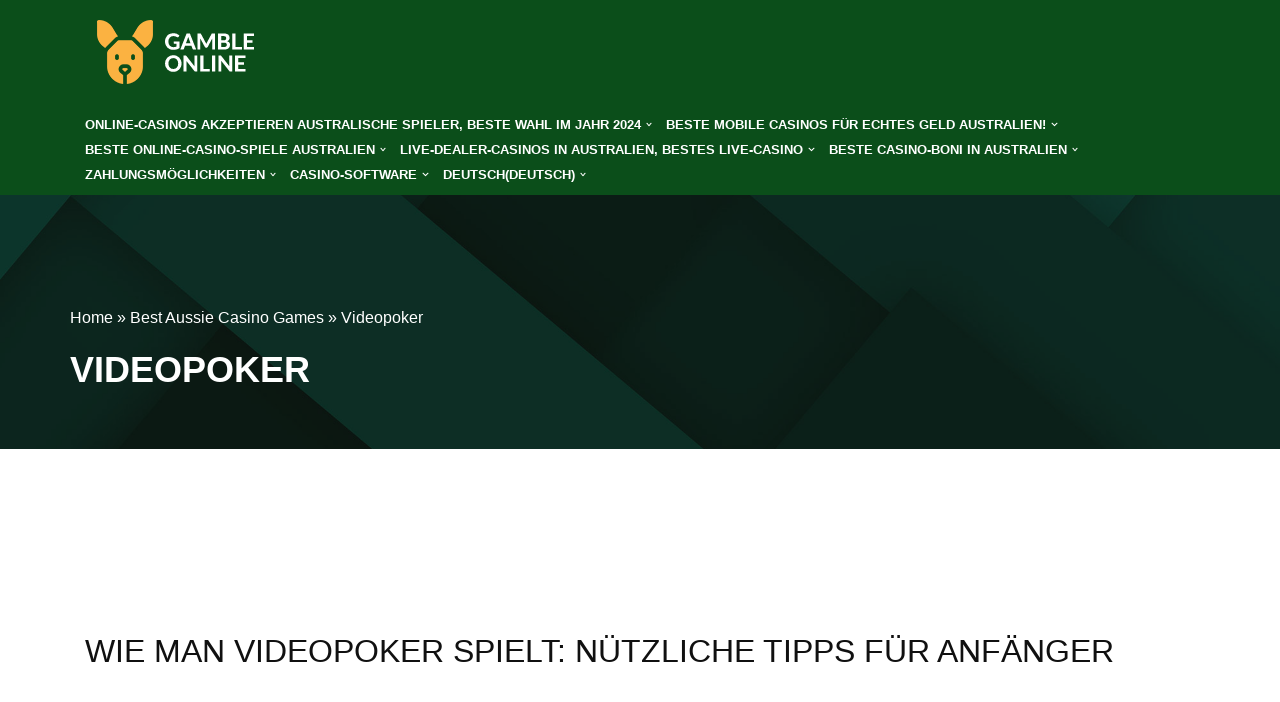

--- FILE ---
content_type: text/html; charset=UTF-8
request_url: https://gamble-online-aus.org/de/aussie-casino-games/video-poker-2/
body_size: 20572
content:
<!DOCTYPE html>
<html dir="ltr" lang="de-DE"
	prefix="og: https://ogp.me/ns#"  prefix="og: https://ogp.me/ns#">

<head>
	<!-- Google tag (gtag.js) -->
<script async src="https://www.googletagmanager.com/gtag/js?id=G-NLCYT43D5R"></script>
<script>
  window.dataLayer = window.dataLayer || [];
  function gtag(){dataLayer.push(arguments);}
  gtag('js', new Date());

  gtag('config', 'G-NLCYT43D5R');
</script>
	<meta name="viewport" content="width=device-width, initial-scale=1">
	<meta http-equiv="Content-Security-Policy" content="default-src 'self'; img-src * data:; child-src 'none'; connect-src https://gamble-online-aus.org; script-src 'self' 'unsafe-inline' https://ajax.googleapis.com https://casinosfinder-analytics.com; style-src 'self' 'unsafe-inline'; form-action 'self'; object-src 'self'; font-src 'self' data:;">
	<meta charset="UTF-8">
	<meta name="viewport" content="width=device-width, initial-scale=1, minimum-scale=1">
	<link rel="profile" href="https://gmpg.org/xfn/11">
			<link rel="pingback" href="https://gamble-online-aus.org/xmlrpc.php">
		<link rel="alternate" hreflang="en" href="https://gamble-online-aus.org/aussie-casino-games/video-poker/" />
<link rel="alternate" hreflang="et" href="https://gamble-online-aus.org/et/aussie-casino-games/video-poker-2/" />
<link rel="alternate" hreflang="fi" href="https://gamble-online-aus.org/fi/aussie-casino-games/video-poker-2/" />
<link rel="alternate" hreflang="de" href="https://gamble-online-aus.org/de/aussie-casino-games/video-poker-2/" />
<link rel="alternate" hreflang="pl" href="https://gamble-online-aus.org/pl/aussie-casino-games/video-poker-2/" />
<link rel="alternate" hreflang="pt-pt" href="https://gamble-online-aus.org/pt-pt/aussie-casino-games/video-poker-2/" />
<link rel="alternate" hreflang="es" href="https://gamble-online-aus.org/es/aussie-casino-games/video-poker-2/" />
<link rel="alternate" hreflang="can" href="https://gamble-online-aus.org/can/aussie-casino-games/video-poker-2/" />
<link rel="alternate" hreflang="kz" href="https://gamble-online-aus.org/kz/aussie-casino-games/video-poker-2/" />

		<!-- All in One SEO Pro 4.2.0 -->
		<meta name="description" content="Wie man Videopoker spielt: nützliche Tipps für Anfänger Alle Glücksspiele lassen sich in zwei Gruppen einteilen: solche, bei denen der Benutzer etwas entscheidet, und solche, bei denen nichts davon abhängt. Videopokerspiele gehören zur ersten Kategorie. Trotz der Tatsache, dass es den Spielautomaten am nächsten kommt und die Automaten sogar über RTP verfügen, kann der Spieler" />
		<meta name="robots" content="max-image-preview:large" />
		<link rel="canonical" href="https://gamble-online-aus.org/de/aussie-casino-games/video-poker-2/" />
		<meta property="og:locale" content="de_DE" />
		<meta property="og:site_name" content="gamble-online-aus.org -" />
		<meta property="og:type" content="article" />
		<meta property="og:title" content="Videopoker" />
		<meta property="og:description" content="Wie man Videopoker spielt: nützliche Tipps für Anfänger Alle Glücksspiele lassen sich in zwei Gruppen einteilen: solche, bei denen der Benutzer etwas entscheidet, und solche, bei denen nichts davon abhängt. Videopokerspiele gehören zur ersten Kategorie. Trotz der Tatsache, dass es den Spielautomaten am nächsten kommt und die Automaten sogar über RTP verfügen, kann der Spieler" />
		<meta property="og:url" content="https://gamble-online-aus.org/de/aussie-casino-games/video-poker-2/" />
		<meta property="og:image" content="https://gamble-online-aus.org/wp-content/uploads/2022/07/logo.png" />
		<meta property="og:image:secure_url" content="https://gamble-online-aus.org/wp-content/uploads/2022/07/logo.png" />
		<meta property="article:published_time" content="2023-08-01T20:34:51+00:00" />
		<meta property="article:modified_time" content="2023-08-01T20:34:51+00:00" />
		<meta property="article:author" content="xuNlUG5Fh" />
		<meta name="twitter:card" content="summary" />
		<meta name="twitter:title" content="Videopoker" />
		<meta name="twitter:description" content="Wie man Videopoker spielt: nützliche Tipps für Anfänger Alle Glücksspiele lassen sich in zwei Gruppen einteilen: solche, bei denen der Benutzer etwas entscheidet, und solche, bei denen nichts davon abhängt. Videopokerspiele gehören zur ersten Kategorie. Trotz der Tatsache, dass es den Spielautomaten am nächsten kommt und die Automaten sogar über RTP verfügen, kann der Spieler" />
		<meta name="twitter:image" content="https://gamble-online-aus.org/wp-content/uploads/2022/07/logo.png" />
		<script type="application/ld+json" class="aioseo-schema">
			{"@context":"https:\/\/schema.org","@graph":[{"@type":"WebSite","@id":"https:\/\/gamble-online-aus.org\/de\/#website","url":"https:\/\/gamble-online-aus.org\/de\/","name":"gamble-online-aus.org","inLanguage":"de-DE","publisher":{"@id":"https:\/\/gamble-online-aus.org\/de\/#organization"}},{"@type":"Organization","@id":"https:\/\/gamble-online-aus.org\/de\/#organization","name":"gamble-online-aus.org","url":"https:\/\/gamble-online-aus.org\/de\/","logo":{"@type":"ImageObject","@id":"https:\/\/gamble-online-aus.org\/de\/#organizationLogo","url":"https:\/\/gamble-online-aus.org\/wp-content\/uploads\/2022\/07\/logo.png","width":200,"height":68},"image":{"@id":"https:\/\/gamble-online-aus.org\/de\/#organizationLogo"}},{"@type":"BreadcrumbList","@id":"https:\/\/gamble-online-aus.org\/de\/aussie-casino-games\/video-poker-2\/#breadcrumblist","itemListElement":[{"@type":"ListItem","@id":"https:\/\/gamble-online-aus.org\/de\/#listItem","position":1,"item":{"@type":"WebPage","@id":"https:\/\/gamble-online-aus.org\/de\/","name":"Home","description":"GIBT ES ONLINE-CASINOS IN AUSTRALIEN? BESTE ONLINE-CASINOS AUSTRALIEN IM JAHR 2023! Casinos waren seit ihrer Einf\u00fchrung eine riesige Sache. Die Leute wollen ihr Gl\u00fcck auf die Probe stellen und Online-Casinos w\u00e4ren daf\u00fcr der perfekte Ort. Aber in der Vergangenheit war das Spielen au\u00dferordentlich teuer. Dar\u00fcber hinaus hatten wir nicht die M\u00f6glichkeit, einfach ein Ger\u00e4t einzuschalten","url":"https:\/\/gamble-online-aus.org\/de\/"},"nextItem":"https:\/\/gamble-online-aus.org\/de\/aussie-casino-games\/#listItem"},{"@type":"ListItem","@id":"https:\/\/gamble-online-aus.org\/de\/aussie-casino-games\/#listItem","position":2,"item":{"@type":"WebPage","@id":"https:\/\/gamble-online-aus.org\/de\/aussie-casino-games\/","name":"Best Aussie Casino Games","description":"Wie man Videopoker spielt: n\u00fctzliche Tipps f\u00fcr Anf\u00e4nger Alle Gl\u00fccksspiele lassen sich in zwei Gruppen einteilen: solche, bei denen der Benutzer etwas entscheidet, und solche, bei denen nichts davon abh\u00e4ngt. Videopokerspiele geh\u00f6ren zur ersten Kategorie. Trotz der Tatsache, dass es den Spielautomaten am n\u00e4chsten kommt und die Automaten sogar \u00fcber RTP verf\u00fcgen, kann der Spieler","url":"https:\/\/gamble-online-aus.org\/de\/aussie-casino-games\/"},"nextItem":"https:\/\/gamble-online-aus.org\/de\/aussie-casino-games\/video-poker-2\/#listItem","previousItem":"https:\/\/gamble-online-aus.org\/de\/#listItem"},{"@type":"ListItem","@id":"https:\/\/gamble-online-aus.org\/de\/aussie-casino-games\/video-poker-2\/#listItem","position":3,"item":{"@type":"WebPage","@id":"https:\/\/gamble-online-aus.org\/de\/aussie-casino-games\/video-poker-2\/","name":"Videopoker","description":"Wie man Videopoker spielt: n\u00fctzliche Tipps f\u00fcr Anf\u00e4nger Alle Gl\u00fccksspiele lassen sich in zwei Gruppen einteilen: solche, bei denen der Benutzer etwas entscheidet, und solche, bei denen nichts davon abh\u00e4ngt. Videopokerspiele geh\u00f6ren zur ersten Kategorie. Trotz der Tatsache, dass es den Spielautomaten am n\u00e4chsten kommt und die Automaten sogar \u00fcber RTP verf\u00fcgen, kann der Spieler","url":"https:\/\/gamble-online-aus.org\/de\/aussie-casino-games\/video-poker-2\/"},"previousItem":"https:\/\/gamble-online-aus.org\/de\/aussie-casino-games\/#listItem"}]},{"@type":"Person","@id":"https:\/\/gamble-online-aus.org\/de\/author\/admin\/#author","url":"https:\/\/gamble-online-aus.org\/de\/author\/admin\/","name":"William","image":{"@type":"ImageObject","@id":"https:\/\/gamble-online-aus.org\/de\/aussie-casino-games\/video-poker-2\/#authorImage","url":"https:\/\/secure.gravatar.com\/avatar\/3d99a41ad858fcb6ba6e4cb9335470241254a39ba6d678f786e855c4b93fcc4c?s=96&d=mm&r=g","width":96,"height":96,"caption":"William"},"sameAs":["xuNlUG5Fh"]},{"@type":"WebPage","@id":"https:\/\/gamble-online-aus.org\/de\/aussie-casino-games\/video-poker-2\/#webpage","url":"https:\/\/gamble-online-aus.org\/de\/aussie-casino-games\/video-poker-2\/","name":"Videopoker","description":"Wie man Videopoker spielt: n\u00fctzliche Tipps f\u00fcr Anf\u00e4nger Alle Gl\u00fccksspiele lassen sich in zwei Gruppen einteilen: solche, bei denen der Benutzer etwas entscheidet, und solche, bei denen nichts davon abh\u00e4ngt. Videopokerspiele geh\u00f6ren zur ersten Kategorie. Trotz der Tatsache, dass es den Spielautomaten am n\u00e4chsten kommt und die Automaten sogar \u00fcber RTP verf\u00fcgen, kann der Spieler","inLanguage":"de-DE","isPartOf":{"@id":"https:\/\/gamble-online-aus.org\/de\/#website"},"breadcrumb":{"@id":"https:\/\/gamble-online-aus.org\/de\/aussie-casino-games\/video-poker-2\/#breadcrumblist"},"author":"https:\/\/gamble-online-aus.org\/de\/author\/admin\/#author","creator":"https:\/\/gamble-online-aus.org\/de\/author\/admin\/#author","datePublished":"2023-08-01T20:34:51+00:00","dateModified":"2023-08-01T20:34:51+00:00"},{"@type":"BlogPosting","@id":"https:\/\/gamble-online-aus.org\/de\/aussie-casino-games\/video-poker-2\/#blogposting","name":"Videopoker","description":"Wie man Videopoker spielt: n\u00fctzliche Tipps f\u00fcr Anf\u00e4nger Alle Gl\u00fccksspiele lassen sich in zwei Gruppen einteilen: solche, bei denen der Benutzer etwas entscheidet, und solche, bei denen nichts davon abh\u00e4ngt. Videopokerspiele geh\u00f6ren zur ersten Kategorie. Trotz der Tatsache, dass es den Spielautomaten am n\u00e4chsten kommt und die Automaten sogar \u00fcber RTP verf\u00fcgen, kann der Spieler","inLanguage":"de-DE","headline":"Videopoker","author":{"@id":"https:\/\/gamble-online-aus.org\/de\/author\/admin\/#author"},"publisher":{"@id":"https:\/\/gamble-online-aus.org\/de\/#organization"},"datePublished":"2023-08-01T20:34:51+00:00","dateModified":"2023-08-01T20:34:51+00:00","articleSection":"Best Aussie Casino Games","mainEntityOfPage":{"@id":"https:\/\/gamble-online-aus.org\/de\/aussie-casino-games\/video-poker-2\/#webpage"},"isPartOf":{"@id":"https:\/\/gamble-online-aus.org\/de\/aussie-casino-games\/video-poker-2\/#webpage"},"image":{"@type":"ImageObject","@id":"https:\/\/gamble-online-aus.org\/de\/#articleImage","url":"https:\/\/gamble-online-aus.org\/wp-content\/uploads\/2022\/06\/hqdefault.jpg","width":480,"height":360,"caption":"Video poker"}}]}
		</script>
		<!-- All in One SEO Pro -->


<!-- Suchmaschinenoptimierung von Rank Math - https://s.rankmath.com/home -->
<title>Videopoker</title>
<meta name="description" content="Wie man Videopoker spielt: nützliche Tipps für Anfänger Alle Glücksspiele lassen sich in zwei Gruppen einteilen: solche, bei denen der Benutzer etwas"/>
<meta name="robots" content="index, follow, max-snippet:-1, max-video-preview:-1, max-image-preview:large"/>
<link rel="canonical" href="https://gamble-online-aus.org/de/aussie-casino-games/video-poker-2/" />
<meta property="og:locale" content="de_DE" />
<meta property="og:type" content="article" />
<meta property="og:title" content="Videopoker - gamble-online-aus.org" />
<meta property="og:description" content="Wie man Videopoker spielt: nützliche Tipps für Anfänger Alle Glücksspiele lassen sich in zwei Gruppen einteilen: solche, bei denen der Benutzer etwas" />
<meta property="og:url" content="https://gamble-online-aus.org/de/aussie-casino-games/video-poker-2/" />
<meta property="og:site_name" content="Gamble Online Aus" />
<meta property="article:section" content="Best Aussie Casino Games" />
<meta property="og:image" content="https://gamble-online-aus.org/wp-content/uploads/2022/06/hqdefault.jpg" />
<meta property="og:image:secure_url" content="https://gamble-online-aus.org/wp-content/uploads/2022/06/hqdefault.jpg" />
<meta property="og:image:width" content="480" />
<meta property="og:image:height" content="360" />
<meta property="og:image:alt" content="Video poker" />
<meta property="og:image:type" content="image/jpeg" />
<meta property="article:published_time" content="2023-08-01T20:34:51+00:00" />
<meta name="twitter:card" content="summary_large_image" />
<meta name="twitter:title" content="Videopoker - gamble-online-aus.org" />
<meta name="twitter:description" content="Wie man Videopoker spielt: nützliche Tipps für Anfänger Alle Glücksspiele lassen sich in zwei Gruppen einteilen: solche, bei denen der Benutzer etwas" />
<meta name="twitter:image" content="https://gamble-online-aus.org/wp-content/uploads/2022/06/hqdefault.jpg" />
<meta name="twitter:label1" content="Verfasst von" />
<meta name="twitter:data1" content="William" />
<meta name="twitter:label2" content="Zeit zum Lesen" />
<meta name="twitter:data2" content="4 Minuten" />
<script type="application/ld+json" class="rank-math-schema">{"@context":"https://schema.org","@graph":[{"@type":["Casino","Organization"],"@id":"https://gamble-online-aus.org/de/#organization/","name":"Gamble Online AUS","url":"https://gamble-online-aus.org/de/","logo":{"@type":"ImageObject","@id":"https://gamble-online-aus.org/de/#logo/","url":"https://gamble-online-aus.org/wp-content/uploads/2022/07/logo.png","contentUrl":"https://gamble-online-aus.org/wp-content/uploads/2022/07/logo.png","caption":"Gamble Online Aus","inLanguage":"de","width":"200","height":"68"},"openingHours":["Monday,Tuesday,Wednesday,Thursday,Friday,Saturday,Sunday 09:00-17:00"],"image":{"@id":"https://gamble-online-aus.org/de/#logo/"}},{"@type":"WebSite","@id":"https://gamble-online-aus.org/de/#website/","url":"https://gamble-online-aus.org/de/","name":"Gamble Online Aus","alternateName":"GambleOnline Aus","publisher":{"@id":"https://gamble-online-aus.org/de/#organization/"},"inLanguage":"de"},{"@type":"ImageObject","@id":"https://gamble-online-aus.org/wp-content/uploads/2022/06/hqdefault-300x225.jpg","url":"https://gamble-online-aus.org/wp-content/uploads/2022/06/hqdefault-300x225.jpg","width":"200","height":"200","inLanguage":"de"},{"@type":"WebPage","@id":"https://gamble-online-aus.org/de/aussie-casino-games/video-poker-2/#webpage","url":"https://gamble-online-aus.org/de/aussie-casino-games/video-poker-2/","name":"Videopoker - gamble-online-aus.org","datePublished":"2023-08-01T20:34:51+00:00","dateModified":"2023-08-01T20:34:51+00:00","isPartOf":{"@id":"https://gamble-online-aus.org/de/#website/"},"primaryImageOfPage":{"@id":"https://gamble-online-aus.org/wp-content/uploads/2022/06/hqdefault-300x225.jpg"},"inLanguage":"de"},{"@type":"Person","@id":"https://gamble-online-aus.org/de/author/admin/","name":"William","url":"https://gamble-online-aus.org/de/author/admin/","image":{"@type":"ImageObject","@id":"https://secure.gravatar.com/avatar/3d99a41ad858fcb6ba6e4cb9335470241254a39ba6d678f786e855c4b93fcc4c?s=96&amp;d=mm&amp;r=g","url":"https://secure.gravatar.com/avatar/3d99a41ad858fcb6ba6e4cb9335470241254a39ba6d678f786e855c4b93fcc4c?s=96&amp;d=mm&amp;r=g","caption":"William","inLanguage":"de"},"worksFor":{"@id":"https://gamble-online-aus.org/de/#organization/"}},{"@type":"BlogPosting","headline":"Videopoker - gamble-online-aus.org","datePublished":"2023-08-01T20:34:51+00:00","dateModified":"2023-08-01T20:34:51+00:00","articleSection":"Best Aussie Casino Games","author":{"@id":"https://gamble-online-aus.org/de/author/admin/"},"publisher":{"@id":"https://gamble-online-aus.org/de/#organization/"},"description":"Wie man Videopoker spielt: n\u00fctzliche Tipps f\u00fcr Anf\u00e4nger Alle Gl\u00fccksspiele lassen sich in zwei Gruppen einteilen: solche, bei denen der Benutzer etwas","name":"Videopoker - gamble-online-aus.org","@id":"https://gamble-online-aus.org/de/aussie-casino-games/video-poker-2/#richSnippet","isPartOf":{"@id":"https://gamble-online-aus.org/de/aussie-casino-games/video-poker-2/#webpage"},"image":{"@id":"https://gamble-online-aus.org/wp-content/uploads/2022/06/hqdefault-300x225.jpg"},"inLanguage":"de","mainEntityOfPage":{"@id":"https://gamble-online-aus.org/de/aussie-casino-games/video-poker-2/#webpage"}}]}</script>
<!-- /Rank Math WordPress SEO Plugin -->

<link rel="alternate" type="application/rss+xml" title="gamble-online-aus.org &raquo; Feed" href="https://gamble-online-aus.org/de/feed/" />
<link rel="alternate" type="application/rss+xml" title="gamble-online-aus.org &raquo; Kommentar-Feed" href="https://gamble-online-aus.org/de/comments/feed/" />
<link rel="alternate" type="application/rss+xml" title="gamble-online-aus.org &raquo; Videopoker-Kommentar-Feed" href="https://gamble-online-aus.org/de/aussie-casino-games/video-poker-2/feed/" />
<link rel="alternate" title="oEmbed (JSON)" type="application/json+oembed" href="https://gamble-online-aus.org/de/wp-json/oembed/1.0/embed?url=https%3A%2F%2Fgamble-online-aus.org%2Fde%2Faussie-casino-games%2Fvideo-poker-2%2F" />
<link rel="alternate" title="oEmbed (XML)" type="text/xml+oembed" href="https://gamble-online-aus.org/de/wp-json/oembed/1.0/embed?url=https%3A%2F%2Fgamble-online-aus.org%2Fde%2Faussie-casino-games%2Fvideo-poker-2%2F&#038;format=xml" />
<style id='wp-img-auto-sizes-contain-inline-css' type='text/css'>
img:is([sizes=auto i],[sizes^="auto," i]){contain-intrinsic-size:3000px 1500px}
/*# sourceURL=wp-img-auto-sizes-contain-inline-css */
</style>
<style id='wp-emoji-styles-inline-css' type='text/css'>

	img.wp-smiley, img.emoji {
		display: inline !important;
		border: none !important;
		box-shadow: none !important;
		height: 1em !important;
		width: 1em !important;
		margin: 0 0.07em !important;
		vertical-align: -0.1em !important;
		background: none !important;
		padding: 0 !important;
	}
/*# sourceURL=wp-emoji-styles-inline-css */
</style>
<link rel='stylesheet' id='wp-block-library-css' href='https://gamble-online-aus.org/wp-includes/css/dist/block-library/style.min.css?ver=6.9' type='text/css' media='all' />
<style id='global-styles-inline-css' type='text/css'>
:root{--wp--preset--aspect-ratio--square: 1;--wp--preset--aspect-ratio--4-3: 4/3;--wp--preset--aspect-ratio--3-4: 3/4;--wp--preset--aspect-ratio--3-2: 3/2;--wp--preset--aspect-ratio--2-3: 2/3;--wp--preset--aspect-ratio--16-9: 16/9;--wp--preset--aspect-ratio--9-16: 9/16;--wp--preset--color--black: #000000;--wp--preset--color--cyan-bluish-gray: #abb8c3;--wp--preset--color--white: #ffffff;--wp--preset--color--pale-pink: #f78da7;--wp--preset--color--vivid-red: #cf2e2e;--wp--preset--color--luminous-vivid-orange: #ff6900;--wp--preset--color--luminous-vivid-amber: #fcb900;--wp--preset--color--light-green-cyan: #7bdcb5;--wp--preset--color--vivid-green-cyan: #00d084;--wp--preset--color--pale-cyan-blue: #8ed1fc;--wp--preset--color--vivid-cyan-blue: #0693e3;--wp--preset--color--vivid-purple: #9b51e0;--wp--preset--color--neve-link-color: var(--nv-primary-accent);--wp--preset--color--neve-link-hover-color: var(--nv-secondary-accent);--wp--preset--color--nv-site-bg: var(--nv-site-bg);--wp--preset--color--nv-light-bg: var(--nv-light-bg);--wp--preset--color--nv-dark-bg: var(--nv-dark-bg);--wp--preset--color--neve-text-color: var(--nv-text-color);--wp--preset--color--nv-text-dark-bg: var(--nv-text-dark-bg);--wp--preset--color--nv-c-1: var(--nv-c-1);--wp--preset--color--nv-c-2: var(--nv-c-2);--wp--preset--gradient--vivid-cyan-blue-to-vivid-purple: linear-gradient(135deg,rgb(6,147,227) 0%,rgb(155,81,224) 100%);--wp--preset--gradient--light-green-cyan-to-vivid-green-cyan: linear-gradient(135deg,rgb(122,220,180) 0%,rgb(0,208,130) 100%);--wp--preset--gradient--luminous-vivid-amber-to-luminous-vivid-orange: linear-gradient(135deg,rgb(252,185,0) 0%,rgb(255,105,0) 100%);--wp--preset--gradient--luminous-vivid-orange-to-vivid-red: linear-gradient(135deg,rgb(255,105,0) 0%,rgb(207,46,46) 100%);--wp--preset--gradient--very-light-gray-to-cyan-bluish-gray: linear-gradient(135deg,rgb(238,238,238) 0%,rgb(169,184,195) 100%);--wp--preset--gradient--cool-to-warm-spectrum: linear-gradient(135deg,rgb(74,234,220) 0%,rgb(151,120,209) 20%,rgb(207,42,186) 40%,rgb(238,44,130) 60%,rgb(251,105,98) 80%,rgb(254,248,76) 100%);--wp--preset--gradient--blush-light-purple: linear-gradient(135deg,rgb(255,206,236) 0%,rgb(152,150,240) 100%);--wp--preset--gradient--blush-bordeaux: linear-gradient(135deg,rgb(254,205,165) 0%,rgb(254,45,45) 50%,rgb(107,0,62) 100%);--wp--preset--gradient--luminous-dusk: linear-gradient(135deg,rgb(255,203,112) 0%,rgb(199,81,192) 50%,rgb(65,88,208) 100%);--wp--preset--gradient--pale-ocean: linear-gradient(135deg,rgb(255,245,203) 0%,rgb(182,227,212) 50%,rgb(51,167,181) 100%);--wp--preset--gradient--electric-grass: linear-gradient(135deg,rgb(202,248,128) 0%,rgb(113,206,126) 100%);--wp--preset--gradient--midnight: linear-gradient(135deg,rgb(2,3,129) 0%,rgb(40,116,252) 100%);--wp--preset--font-size--small: 13px;--wp--preset--font-size--medium: 20px;--wp--preset--font-size--large: 36px;--wp--preset--font-size--x-large: 42px;--wp--preset--spacing--20: 0.44rem;--wp--preset--spacing--30: 0.67rem;--wp--preset--spacing--40: 1rem;--wp--preset--spacing--50: 1.5rem;--wp--preset--spacing--60: 2.25rem;--wp--preset--spacing--70: 3.38rem;--wp--preset--spacing--80: 5.06rem;--wp--preset--shadow--natural: 6px 6px 9px rgba(0, 0, 0, 0.2);--wp--preset--shadow--deep: 12px 12px 50px rgba(0, 0, 0, 0.4);--wp--preset--shadow--sharp: 6px 6px 0px rgba(0, 0, 0, 0.2);--wp--preset--shadow--outlined: 6px 6px 0px -3px rgb(255, 255, 255), 6px 6px rgb(0, 0, 0);--wp--preset--shadow--crisp: 6px 6px 0px rgb(0, 0, 0);}:where(.is-layout-flex){gap: 0.5em;}:where(.is-layout-grid){gap: 0.5em;}body .is-layout-flex{display: flex;}.is-layout-flex{flex-wrap: wrap;align-items: center;}.is-layout-flex > :is(*, div){margin: 0;}body .is-layout-grid{display: grid;}.is-layout-grid > :is(*, div){margin: 0;}:where(.wp-block-columns.is-layout-flex){gap: 2em;}:where(.wp-block-columns.is-layout-grid){gap: 2em;}:where(.wp-block-post-template.is-layout-flex){gap: 1.25em;}:where(.wp-block-post-template.is-layout-grid){gap: 1.25em;}.has-black-color{color: var(--wp--preset--color--black) !important;}.has-cyan-bluish-gray-color{color: var(--wp--preset--color--cyan-bluish-gray) !important;}.has-white-color{color: var(--wp--preset--color--white) !important;}.has-pale-pink-color{color: var(--wp--preset--color--pale-pink) !important;}.has-vivid-red-color{color: var(--wp--preset--color--vivid-red) !important;}.has-luminous-vivid-orange-color{color: var(--wp--preset--color--luminous-vivid-orange) !important;}.has-luminous-vivid-amber-color{color: var(--wp--preset--color--luminous-vivid-amber) !important;}.has-light-green-cyan-color{color: var(--wp--preset--color--light-green-cyan) !important;}.has-vivid-green-cyan-color{color: var(--wp--preset--color--vivid-green-cyan) !important;}.has-pale-cyan-blue-color{color: var(--wp--preset--color--pale-cyan-blue) !important;}.has-vivid-cyan-blue-color{color: var(--wp--preset--color--vivid-cyan-blue) !important;}.has-vivid-purple-color{color: var(--wp--preset--color--vivid-purple) !important;}.has-black-background-color{background-color: var(--wp--preset--color--black) !important;}.has-cyan-bluish-gray-background-color{background-color: var(--wp--preset--color--cyan-bluish-gray) !important;}.has-white-background-color{background-color: var(--wp--preset--color--white) !important;}.has-pale-pink-background-color{background-color: var(--wp--preset--color--pale-pink) !important;}.has-vivid-red-background-color{background-color: var(--wp--preset--color--vivid-red) !important;}.has-luminous-vivid-orange-background-color{background-color: var(--wp--preset--color--luminous-vivid-orange) !important;}.has-luminous-vivid-amber-background-color{background-color: var(--wp--preset--color--luminous-vivid-amber) !important;}.has-light-green-cyan-background-color{background-color: var(--wp--preset--color--light-green-cyan) !important;}.has-vivid-green-cyan-background-color{background-color: var(--wp--preset--color--vivid-green-cyan) !important;}.has-pale-cyan-blue-background-color{background-color: var(--wp--preset--color--pale-cyan-blue) !important;}.has-vivid-cyan-blue-background-color{background-color: var(--wp--preset--color--vivid-cyan-blue) !important;}.has-vivid-purple-background-color{background-color: var(--wp--preset--color--vivid-purple) !important;}.has-black-border-color{border-color: var(--wp--preset--color--black) !important;}.has-cyan-bluish-gray-border-color{border-color: var(--wp--preset--color--cyan-bluish-gray) !important;}.has-white-border-color{border-color: var(--wp--preset--color--white) !important;}.has-pale-pink-border-color{border-color: var(--wp--preset--color--pale-pink) !important;}.has-vivid-red-border-color{border-color: var(--wp--preset--color--vivid-red) !important;}.has-luminous-vivid-orange-border-color{border-color: var(--wp--preset--color--luminous-vivid-orange) !important;}.has-luminous-vivid-amber-border-color{border-color: var(--wp--preset--color--luminous-vivid-amber) !important;}.has-light-green-cyan-border-color{border-color: var(--wp--preset--color--light-green-cyan) !important;}.has-vivid-green-cyan-border-color{border-color: var(--wp--preset--color--vivid-green-cyan) !important;}.has-pale-cyan-blue-border-color{border-color: var(--wp--preset--color--pale-cyan-blue) !important;}.has-vivid-cyan-blue-border-color{border-color: var(--wp--preset--color--vivid-cyan-blue) !important;}.has-vivid-purple-border-color{border-color: var(--wp--preset--color--vivid-purple) !important;}.has-vivid-cyan-blue-to-vivid-purple-gradient-background{background: var(--wp--preset--gradient--vivid-cyan-blue-to-vivid-purple) !important;}.has-light-green-cyan-to-vivid-green-cyan-gradient-background{background: var(--wp--preset--gradient--light-green-cyan-to-vivid-green-cyan) !important;}.has-luminous-vivid-amber-to-luminous-vivid-orange-gradient-background{background: var(--wp--preset--gradient--luminous-vivid-amber-to-luminous-vivid-orange) !important;}.has-luminous-vivid-orange-to-vivid-red-gradient-background{background: var(--wp--preset--gradient--luminous-vivid-orange-to-vivid-red) !important;}.has-very-light-gray-to-cyan-bluish-gray-gradient-background{background: var(--wp--preset--gradient--very-light-gray-to-cyan-bluish-gray) !important;}.has-cool-to-warm-spectrum-gradient-background{background: var(--wp--preset--gradient--cool-to-warm-spectrum) !important;}.has-blush-light-purple-gradient-background{background: var(--wp--preset--gradient--blush-light-purple) !important;}.has-blush-bordeaux-gradient-background{background: var(--wp--preset--gradient--blush-bordeaux) !important;}.has-luminous-dusk-gradient-background{background: var(--wp--preset--gradient--luminous-dusk) !important;}.has-pale-ocean-gradient-background{background: var(--wp--preset--gradient--pale-ocean) !important;}.has-electric-grass-gradient-background{background: var(--wp--preset--gradient--electric-grass) !important;}.has-midnight-gradient-background{background: var(--wp--preset--gradient--midnight) !important;}.has-small-font-size{font-size: var(--wp--preset--font-size--small) !important;}.has-medium-font-size{font-size: var(--wp--preset--font-size--medium) !important;}.has-large-font-size{font-size: var(--wp--preset--font-size--large) !important;}.has-x-large-font-size{font-size: var(--wp--preset--font-size--x-large) !important;}
/*# sourceURL=global-styles-inline-css */
</style>

<style id='classic-theme-styles-inline-css' type='text/css'>
/*! This file is auto-generated */
.wp-block-button__link{color:#fff;background-color:#32373c;border-radius:9999px;box-shadow:none;text-decoration:none;padding:calc(.667em + 2px) calc(1.333em + 2px);font-size:1.125em}.wp-block-file__button{background:#32373c;color:#fff;text-decoration:none}
/*# sourceURL=/wp-includes/css/classic-themes.min.css */
</style>
<link rel='stylesheet' id='wpml-menu-item-0-css' href='//gamble-online-aus.org/wp-content/plugins/sitepress-multilingual-cms/templates/language-switchers/menu-item/style.min.css?ver=1' type='text/css' media='all' />
<link rel='stylesheet' id='neve-style-css' href='https://gamble-online-aus.org/wp-content/themes/neve/style-main-new.min.css?ver=3.3.2' type='text/css' media='all' />
<style id='neve-style-inline-css' type='text/css'>
.nv-meta-list li.meta:not(:last-child):after { content:"/" }.nv-meta-list .no-mobile{
			display:none;
		}.nv-meta-list li.last::after{
			content: ""!important;
		}@media (min-width: 769px) {
			.nv-meta-list .no-mobile {
				display: inline-block;
			}
			.nv-meta-list li.last:not(:last-child)::after {
		 		content: "/" !important;
			}
		}
 :root{ --container: 748px;--postwidth:100%; --primarybtnbg: var(--nv-primary-accent); --primarybtnhoverbg: var(--nv-primary-accent); --primarybtncolor: #ffffff; --secondarybtncolor: var(--nv-primary-accent); --primarybtnhovercolor: #ffffff; --secondarybtnhovercolor: var(--nv-primary-accent);--primarybtnborderradius:3px;--secondarybtnborderradius:3px;--secondarybtnborderwidth:3px;--btnpadding:13px 15px;--primarybtnpadding:13px 15px;--secondarybtnpadding:10px 12px; --bodyfontfamily: Arial,Helvetica,sans-serif; --bodyfontsize: 15px; --bodylineheight: 1.6em; --bodyletterspacing: 0px; --bodyfontweight: 400; --bodytexttransform: none; --h1fontsize: 32px; --h1fontweight: 700; --h1lineheight: 1.2em; --h1letterspacing: 0px; --h1texttransform: uppercase; --h2fontsize: 28px; --h2fontweight: 700; --h2lineheight: 1.3em; --h2letterspacing: 0px; --h2texttransform: uppercase; --h3fontsize: 24px; --h3fontweight: 700; --h3lineheight: 1.4em; --h3letterspacing: 0px; --h3texttransform: uppercase; --h4fontsize: 20px; --h4fontweight: 700; --h4lineheight: 1.6em; --h4letterspacing: 0px; --h4texttransform: uppercase; --h5fontsize: 16px; --h5fontweight: 700; --h5lineheight: 1.6; --h5letterspacing: 0px; --h5texttransform: none; --h6fontsize: 14px; --h6fontweight: 700; --h6lineheight: 1.6; --h6letterspacing: 0px; --h6texttransform: none;--formfieldborderwidth:2px;--formfieldborderradius:3px; --formfieldbgcolor: var(--nv-site-bg); --formfieldbordercolor: #dddddd; --formfieldcolor: var(--nv-text-color);--formfieldpadding:10px 12px; } .single-post-container .alignfull > [class*="__inner-container"], .single-post-container .alignwide > [class*="__inner-container"]{ max-width:718px } .nv-meta-list{ --avatarsize: 20px; } .single .nv-meta-list{ --avatarsize: 20px; } .blog .blog-entry-title, .archive .blog-entry-title{ --fontweight: 700; --texttransform: uppercase; } .single h1.entry-title{ --fontweight: 700; --texttransform: uppercase; } .single .nv-meta-list li{ --texttransform: none; } .nv-post-cover{ --height: 250px;--padding:40px 15px;--justify: flex-start; --textalign: left; --valign: center; } .nv-post-cover .nv-title-meta-wrap, .nv-page-title-wrap, .entry-header{ --textalign: left; } .nv-is-boxed.nv-title-meta-wrap{ --padding:40px 15px; --bgcolor: var(--nv-dark-bg); } .nv-overlay{ --opacity: 50; --blendmode: normal; } .nv-is-boxed.nv-comments-wrap{ --padding:20px; } .nv-is-boxed.comment-respond{ --padding:20px; } .global-styled{ --bgcolor: var(--nv-site-bg); } .header-top{ --rowbcolor: var(--nv-light-bg); --color: var(--nv-text-color); --bgcolor: var(--nv-site-bg); } .header-main{ --rowbcolor: var(--nv-light-bg); --color: var(--nv-text-dark-bg); --bgcolor: var(--nv-primary-accent); } .header-bottom{ --rowbcolor: var(--nv-light-bg); --color: var(--nv-text-color); --bgcolor: var(--nv-site-bg); } .header-menu-sidebar-bg{ --justify: flex-start; --textalign: left;--flexg: 1; --color: var(--nv-text-color); --bgcolor: var(--nv-site-bg); } .builder-item--logo{ --maxwidth: 140px;--padding:10px 0; --textalign: left;--justify: flex-start; } .builder-item--nav-icon,.header-menu-sidebar .close-sidebar-panel .navbar-toggle{ --color: var(--nv-text-dark-bg);--borderwidth:0; } .builder-item--nav-icon{ --padding:10px 15px; } .builder-item--primary-menu{ --hovercolor: var(--nv-c-1); --activecolor: var(--nv-c-1); --spacing: 20px; --height: 25px; --fontsize: 1em; --lineheight: 1.6em; --letterspacing: 0px; --fontweight: 600; --texttransform: uppercase; --iconsize: 1em; } .hfg-is-group.has-primary-menu .inherit-ff{ --inheritedfw: 600; } .footer-top-inner .row{ grid-template-columns:1fr 1fr 1fr; --valign: flex-start; } .footer-top{ --rowbcolor: var(--nv-light-bg); --color: var(--nv-text-color); --bgcolor: var(--nv-site-bg); } .footer-main-inner .row{ grid-template-columns:1fr 1fr 1fr; --valign: flex-start; } .footer-main{ --rowbcolor: var(--nv-light-bg); --color: var(--nv-text-color); --bgcolor: var(--nv-site-bg); } .footer-bottom-inner .row{ grid-template-columns:1fr 1fr 1fr; --valign: flex-start; } .footer-bottom{ --rowbcolor: var(--nv-light-bg); --color: var(--nv-text-color); --bgcolor: var(--nv-c-1); } .builder-item--footer-menu{ --hovercolor: var(--nv-primary-accent); --spacing: 20px; --height: 25px; --fontsize: 1em; --lineheight: 1.6; --letterspacing: 0px; --fontweight: 500; --texttransform: none; --iconsize: 1em; --textalign: left;--justify: flex-start; } @media(min-width: 576px){ :root{ --container: 992px;--postwidth:50%;--btnpadding:13px 15px;--primarybtnpadding:13px 15px;--secondarybtnpadding:10px 12px; --bodyfontsize: 16px; --bodylineheight: 1.6em; --bodyletterspacing: 0px; --h1fontsize: 34px; --h1lineheight: 1.2em; --h1letterspacing: 0px; --h2fontsize: 30px; --h2lineheight: 1.2em; --h2letterspacing: 0px; --h3fontsize: 26px; --h3lineheight: 1.4em; --h3letterspacing: 0px; --h4fontsize: 22px; --h4lineheight: 1.5em; --h4letterspacing: 0px; --h5fontsize: 18px; --h5lineheight: 1.6; --h5letterspacing: 0px; --h6fontsize: 14px; --h6lineheight: 1.6; --h6letterspacing: 0px; } .single-post-container .alignfull > [class*="__inner-container"], .single-post-container .alignwide > [class*="__inner-container"]{ max-width:962px } .nv-meta-list{ --avatarsize: 20px; } .single .nv-meta-list{ --avatarsize: 20px; } .nv-post-cover{ --height: 320px;--padding:60px 30px;--justify: flex-start; --textalign: left; --valign: center; } .nv-post-cover .nv-title-meta-wrap, .nv-page-title-wrap, .entry-header{ --textalign: left; } .nv-is-boxed.nv-title-meta-wrap{ --padding:60px 30px; } .nv-is-boxed.nv-comments-wrap{ --padding:30px; } .nv-is-boxed.comment-respond{ --padding:30px; } .header-menu-sidebar-bg{ --justify: flex-start; --textalign: left;--flexg: 1; } .builder-item--logo{ --maxwidth: 180px;--padding:10px 0; --textalign: left;--justify: flex-start; } .builder-item--nav-icon{ --padding:10px 15px; } .builder-item--primary-menu{ --spacing: 20px; --height: 25px; --fontsize: 1em; --lineheight: 1.6em; --letterspacing: 0px; --iconsize: 1em; } .builder-item--footer-menu{ --spacing: 20px; --height: 25px; --fontsize: 1em; --lineheight: 1.6; --letterspacing: 0px; --iconsize: 1em; --textalign: left;--justify: flex-start; } }@media(min-width: 960px){ :root{ --container: 1170px;--postwidth:50%;--btnpadding:13px 15px;--primarybtnpadding:13px 15px;--secondarybtnpadding:10px 12px; --bodyfontsize: 16px; --bodylineheight: 1.6em; --bodyletterspacing: 0px; --h1fontsize: 36px; --h1lineheight: 1.1em; --h1letterspacing: 0px; --h2fontsize: 32px; --h2lineheight: 1.2em; --h2letterspacing: 0px; --h3fontsize: 28px; --h3lineheight: 1.4em; --h3letterspacing: 0px; --h4fontsize: 24px; --h4lineheight: 1.5em; --h4letterspacing: 0px; --h5fontsize: 20px; --h5lineheight: 1.6; --h5letterspacing: 0px; --h6fontsize: 16px; --h6lineheight: 1.6; --h6letterspacing: 0px; } body:not(.single):not(.archive):not(.blog):not(.search):not(.error404) .neve-main > .container .col, body.post-type-archive-course .neve-main > .container .col, body.post-type-archive-llms_membership .neve-main > .container .col{ max-width: 100%; } body:not(.single):not(.archive):not(.blog):not(.search):not(.error404) .nv-sidebar-wrap, body.post-type-archive-course .nv-sidebar-wrap, body.post-type-archive-llms_membership .nv-sidebar-wrap{ max-width: 0%; } .neve-main > .archive-container .nv-index-posts.col{ max-width: 100%; } .neve-main > .archive-container .nv-sidebar-wrap{ max-width: 0%; } .neve-main > .single-post-container .nv-single-post-wrap.col{ max-width: 100%; } .single-post-container .alignfull > [class*="__inner-container"], .single-post-container .alignwide > [class*="__inner-container"]{ max-width:1140px } .container-fluid.single-post-container .alignfull > [class*="__inner-container"], .container-fluid.single-post-container .alignwide > [class*="__inner-container"]{ max-width:calc(100% + 15px) } .neve-main > .single-post-container .nv-sidebar-wrap{ max-width: 0%; } .nv-meta-list{ --avatarsize: 20px; } .single .nv-meta-list{ --avatarsize: 20px; } .nv-post-cover{ --height: 200px;--padding:60px 40px;--justify: flex-start; --textalign: left; --valign: center; } .nv-post-cover .nv-title-meta-wrap, .nv-page-title-wrap, .entry-header{ --textalign: left; } .nv-is-boxed.nv-title-meta-wrap{ --padding:60px 40px; } .nv-is-boxed.nv-comments-wrap{ --padding:40px; } .nv-is-boxed.comment-respond{ --padding:40px; } .header-menu-sidebar-bg{ --justify: flex-start; --textalign: left;--flexg: 1; } .builder-item--logo{ --maxwidth: 180px;--padding:10px 0; --textalign: left;--justify: flex-start; } .builder-item--nav-icon{ --padding:10px 15px; } .builder-item--primary-menu{ --spacing: 14px; --height: 25px; --fontsize: 0.8em; --lineheight: 1.6em; --letterspacing: 0px; --iconsize: 0.8em; } .builder-item--footer-menu{ --spacing: 20px; --height: 25px; --fontsize: 1em; --lineheight: 1.6; --letterspacing: 0px; --iconsize: 1em; --textalign: center;--justify: center; } }:root{--nv-primary-accent:#0b4e1a;--nv-secondary-accent:#0b4e1a;--nv-site-bg:#ffffff;--nv-light-bg:#f4f5f7;--nv-dark-bg:#121212;--nv-text-color:#101010;--nv-text-dark-bg:#ffffff;--nv-c-1:#fbb241;--nv-c-2:#be574b;--nv-fallback-ff:Arial, Helvetica, sans-serif;}
/*# sourceURL=neve-style-inline-css */
</style>
<link rel='stylesheet' id='jquery-lazyloadxt-fadein-css-css' href='//gamble-online-aus.org/wp-content/plugins/a3-lazy-load/assets/css/jquery.lazyloadxt.fadein.css?ver=6.9' type='text/css' media='all' />
<link rel='stylesheet' id='a3a3_lazy_load-css' href='//gamble-online-aus.org/wp-content/uploads/sass/a3_lazy_load.min.css?ver=1656890572' type='text/css' media='all' />
<script type="text/javascript" src="https://gamble-online-aus.org/?18f974c0c62319062bd57aa7b94f13e8&amp;ver=6.9" id="18f974c0c62319062bd57aa7b94f13e8-js"></script>
<script type="text/javascript" src="https://gamble-online-aus.org/wp-includes/js/jquery/jquery.min.js?ver=3.7.1" id="jquery-core-js"></script>
<script type="text/javascript" src="https://gamble-online-aus.org/wp-includes/js/jquery/jquery-migrate.min.js?ver=3.4.1" id="jquery-migrate-js"></script>
<link rel="https://api.w.org/" href="https://gamble-online-aus.org/de/wp-json/" /><link rel="alternate" title="JSON" type="application/json" href="https://gamble-online-aus.org/de/wp-json/wp/v2/posts/3936" /><link rel="EditURI" type="application/rsd+xml" title="RSD" href="https://gamble-online-aus.org/xmlrpc.php?rsd" />
<meta name="generator" content="WordPress 6.9" />
<link rel='shortlink' href='https://gamble-online-aus.org/de/?p=3936' />
<meta name="generator" content="WPML ver:4.4.12 stt:67,1,15,18,3,40,41,2,68;" />
<link rel="icon" href="https://gamble-online-aus.org/wp-content/uploads/2022/07/favico.png" sizes="32x32" />
<link rel="icon" href="https://gamble-online-aus.org/wp-content/uploads/2022/07/favico.png" sizes="192x192" />
<link rel="apple-touch-icon" href="https://gamble-online-aus.org/wp-content/uploads/2022/07/favico.png" />
<meta name="msapplication-TileImage" content="https://gamble-online-aus.org/wp-content/uploads/2022/07/favico.png" />
		<style type="text/css" id="wp-custom-css">
			.header-menu-sidebar .close-sidebar-panel .navbar-toggle {
    color: #fbb241;
}

.nav-ul .sub-menu {
    background: #ffffff;
}
td, th {
    padding: 13px !important;
}
.nav-ul .sub-menu li>a {
    color: #101010;
}
@media screen and (max-width: 768px){
	div#primary {
    width: 100% !important;
}
	.entry-content {
    font-size:12px;
}
	div#true-side{
		display:none;
	}
	a.site-button{
		font-size:12px;
	}
	.container.single-post-container {
    float: left !important;
    width: 100% !important;
}
	
}
@media screen and (min-width: 769px){
	div#primary {
    width: 61.5763547 !important;
}
	img.img-fluid.entered.litespeed-loaded.lazy-loaded {
    height: 115px !important;
    width: 70% !important;
}
	img.image.wp-image-214.attachment-large.size-large.entered.litespeed-loaded.lazy-loaded {
    height: 200px !important;
    width: 70% !important;
}
/*	.container.single-post-container {
    float: left !important;
    width: 61.5763547% !important;
}*/
	a.btn.btn-success.btn-lg.btn-block {
    margin-left: 34%;
}
}
a.btn.btn-success.btn-lg.btn-block.customize-unpreviewable {
    margin-left: 31%;
}
.nav-ul .sub-menu li>a:hover {
    color: #fbb241;
}
a.btn.btn-success.btn-lg.btn-block.customize-unpreviewable {
    width: 100%;
}
.wppb-text-block-content {
    display: block;
}
table.table {
    width: 70% !important;
}
.row {
    display: block !important; 
    flex-wrap: none !important; 
    margin: 0 !important; 
}
.wppb-text-block-content ul {
    list-style: disc;
    padding-left: 35px;
	  margin-bottom: 20px;
}

.wppb-text-block-content ol {
    padding-left: 35px;
    margin-bottom: 20px;
}

p {
    margin-bottom: 20px;
}

h1, h2, h3, h4, h5, h6 {
    margin-bottom: 20px;
}

.tosh-button {text-align:center;}
.tosh-button a {
    background-color: #fbb241;
    color: #fff;
    padding: 15px 25px;
    text-decoration: none;
    font-weight: 500;
    font-size: 18px;
    display: inline-block;
    margin: 20px 0;
}

.tosh-button a:hover {background-color: #0b4e1a;
    color: #fff;}

@media (max-width: 767px){
.t-table-border .wppb-column {border-left:0px !important;border-right:0px !important;}
}

.t-accordion .wppb-accordion-title.active {margin-top: 10px;}

/* Popup*/
.boxzilla-close-icon {
    color: #0c2a12 !important;
    opacity: 1 !important;
    background: #ebebef;
    border-radius: 150px;
	padding: 6px 8px !important;
	top: -28px !important;
}

#boxzilla-overlay, .boxzilla-overlay {
    background: rgb(0 0 0 / 0%) !important;
    z-index: 0 !important;
    display: none;
}

div#true-side {
    float: right;
    width: 34.4827586%;
	padding-right:20px;
}
.boxzilla-center-container .boxzilla {
    position: fixed !important;
    bottom: 10px !important;
    margin: auto !important;
    left: 0 !important;
    right: 0 !important;
    padding: 15px !important;
    border-radius: 100rem;
    line-height: inherit !important;
}

.boxzilla-content {
    display: grid;
    grid-template-areas: "pimg ptext pbtn";
    justify-content: space-between;
    text-align: center;
    align-items: center;
    grid-gap: 1rem;
}

.popup-img {grid-area: pimg;}

.popup-img img {border-radius: 100rem;
    max-height: 80px;}

.popup-btn {grid-area: pbtn;}

.popup-btn a {
    background: #fa9700;
    color: #fff;
    font-weight: 700;
    padding: 28px 48px 27px 48px;
    font-size: 22px;
    line-height: 1.25;
    text-transform: uppercase;
    border-radius: 100rem;
    transition: all 400ms ease;
}
.popup-btn a:hover {
    background: #0b4e1a;
	opacity: 1;
}

.popup-text {
    grid-area: ptext;
    font-size: 36px;
    text-transform: uppercase;
    font-weight: 700;
}

@media (max-width: 920px){
.boxzilla-content {
	grid-template-areas:
        "ptext ptext"
        "pimg pbtn";
	grid-template-columns: 1fr 1fr;
}
.boxzilla-center-container .boxzilla {
    bottom: 0px !important;
    padding: 5px !important;
    border-radius: 0rem;
}
.boxzilla-close-icon {
    top: -40px !important;
}
.popup-img img {
    max-height: 50px;
}
.popup-btn a {
    padding: 15px 15px 15px 15px;
    font-size: 18px;
}
.popup-text {
    font-size: 28px;
    margin: 30px 0 20px;
}
}
@media (max-width: 767px){
.popup-text {
    font-size: 20px;
    margin: 20px 0 10px;
}
}
/* Popup*/

.tosh-h-cover {margin-top:20px;}

.nv-post-cover  {
    background: url(/wp-content/uploads/2022/07/bg-page.jpg);
    background-size: cover;
    background-position: center center;
    margin-bottom: 60px;
}

/* Responsive Table*/
table th {
border: 1px solid #0c2a12;
}
table td {
border: 1px solid #0c2a12;
}
.tg-wrap table {min-width: 100%;border-collapse: collapse;}
@media screen and (max-width: 767px){
.tg-wrap {
    overflow-x: auto;
    -webkit-overflow-scrolling: touch;
}
.tg-wrap table {
    width: auto !important;
}
}
/* Responsive Table*/

.footer--row-inner {
    padding: 20px 0 20px 0;
}
a.button {
  display: inline-block;
  background: #006400;
  color: #fff;
  padding: 12px;
  border-radius: 3px;
  text-decoration: none;
  font-family: Tahoma;
  font-size: 18px;
  line-height: 1;
  font-weight: 100;
	font-weight: bolder;
}		</style>
		
	
    <script>
        document.addEventListener("DOMContentLoaded", function() {
            document.title = document.title.replace(/2023/g, "2024");

            function replaceText(element) {
                if (element.hasChildNodes()) {
                    element.childNodes.forEach(replaceText);
                } else if (element.nodeType === Text.TEXT_NODE) {
                    element.textContent = element.textContent.replace(/2023/g, "2024");
                }
            }

            replaceText(document.body);

            var metaTags = document.querySelectorAll("meta");
            metaTags.forEach(function(metaTag) {
                if (metaTag.hasAttribute("content")) {
                    metaTag.content = metaTag.content.replace(/2023/g, "2024");
                }
            });
        });
    </script>
    </head>

<body  class="wp-singular post-template-default single single-post postid-3936 single-format-standard wp-custom-logo wp-theme-neve  nv-blog-covers nv-sidebar-full-width menu_sidebar_full_canvas" id="neve_body"  >
<div class="wrapper">
	
	<header class="header"  >
		<a class="neve-skip-link show-on-focus" href="#content" >
			Zum Inhalt springen		</a>
		<div id="header-grid"  class="hfg_header site-header">
	
<nav class="header--row header-main hide-on-mobile hide-on-tablet layout-full-contained nv-navbar header--row"
	data-row-id="main" data-show-on="desktop">

	<div
		class="header--row-inner header-main-inner">
		<div class="container">
			<div
				class="row row--wrapper"
				data-section="hfg_header_layout_main" >
				<div class="hfg-slot left"><div class="builder-item desktop-left"><div class="item--inner builder-item--logo"
		data-section="title_tagline"
		data-item-id="logo">
	
<div class="site-logo">
	<a class="brand" href="https://gamble-online-aus.org/de/" title="gamble-online-aus.org"
			aria-label="gamble-online-aus.org"><img width="180" height="68" src="https://gamble-online-aus.org/wp-content/uploads/2022/07/logo1-1.png" class="neve-site-logo skip-lazy" alt="" data-variant="logo" decoding="async" /></a></div>

	</div>

</div></div><div class="hfg-slot right"><div class="builder-item has-nav"><div class="item--inner builder-item--primary-menu has_menu"
		data-section="header_menu_primary"
		data-item-id="primary-menu">
	<div class="nv-nav-wrap">
	<div role="navigation" class="style-plain nav-menu-primary"
			aria-label="Hauptmenü">

		<ul id="nv-primary-navigation-main" class="primary-menu-ul nav-ul"><li id="menu-item-4669" class="menu-item menu-item-type-post_type menu-item-object-page menu-item-has-children menu-item-4669"><a href="https://gamble-online-aus.org/de/aussie-online-casino-2/"><span class="menu-item-title-wrap dd-title">ONLINE-CASINOS AKZEPTIEREN AUSTRALISCHE SPIELER, BESTE WAHL IM JAHR 2023</span><div tabindex="-1" class="caret-wrap 1"><span class="caret"><svg xmlns="http://www.w3.org/2000/svg" viewBox="0 0 448 512"><path d="M207.029 381.476L12.686 187.132c-9.373-9.373-9.373-24.569 0-33.941l22.667-22.667c9.357-9.357 24.522-9.375 33.901-.04L224 284.505l154.745-154.021c9.379-9.335 24.544-9.317 33.901.04l22.667 22.667c9.373 9.373 9.373 24.569 0 33.941L240.971 381.476c-9.373 9.372-24.569 9.372-33.942 0z"/></svg></span></div></a>
<ul class="sub-menu">
	<li id="menu-item-4670" class="menu-item menu-item-type-post_type menu-item-object-page menu-item-4670"><a href="https://gamble-online-aus.org/de/aud-casinos-2-2/">BESTE AUD-ONLINE-CASINO-SEITEN</a></li>
	<li id="menu-item-4671" class="menu-item menu-item-type-post_type menu-item-object-page menu-item-4671"><a href="https://gamble-online-aus.org/de/instant-withdrawal-casino-2/">SOFORTIGE AUSZAHLUNG ONLINE CASINO AUSTRALIEN 2023</a></li>
	<li id="menu-item-4672" class="menu-item menu-item-type-post_type menu-item-object-page menu-item-4672"><a href="https://gamble-online-aus.org/de/low-wagering-casinos-2-2/">ONLINE-CASINOS OHNE WETTANFORDERUNGEN IN AUSTRALIEN</a></li>
	<li id="menu-item-4673" class="menu-item menu-item-type-post_type menu-item-object-page menu-item-4673"><a href="https://gamble-online-aus.org/de/new-casinos-2/">NEUESTE ONLINE-CASINOS AUSTRALIEN IM JAHR 2023</a></li>
	<li id="menu-item-4701" class="menu-item menu-item-type-post_type menu-item-object-page menu-item-4701"><a href="https://gamble-online-aus.org/de/no-verification-casino-2/">Online-Casinos ohne Verifizierung</a></li>
	<li id="menu-item-4702" class="menu-item menu-item-type-post_type menu-item-object-page menu-item-4702"><a href="https://gamble-online-aus.org/de/real-money-casino-2/">Echtgeld-Casinos in Australien, die besten im Jahr 2023</a></li>
</ul>
</li>
<li id="menu-item-4703" class="menu-item menu-item-type-post_type menu-item-object-page menu-item-has-children menu-item-4703"><a href="https://gamble-online-aus.org/de/mobile-casino-real-money-australia-2/"><span class="menu-item-title-wrap dd-title">BESTE MOBILE CASINOS FÜR ECHTES GELD AUSTRALIEN!</span><div tabindex="-1" class="caret-wrap 8"><span class="caret"><svg xmlns="http://www.w3.org/2000/svg" viewBox="0 0 448 512"><path d="M207.029 381.476L12.686 187.132c-9.373-9.373-9.373-24.569 0-33.941l22.667-22.667c9.357-9.357 24.522-9.375 33.901-.04L224 284.505l154.745-154.021c9.379-9.335 24.544-9.317 33.901.04l22.667 22.667c9.373 9.373 9.373 24.569 0 33.941L240.971 381.476c-9.373 9.372-24.569 9.372-33.942 0z"/></svg></span></div></a>
<ul class="sub-menu">
	<li id="menu-item-4704" class="menu-item menu-item-type-post_type menu-item-object-post menu-item-4704"><a href="https://gamble-online-aus.org/de/aussie-casino-games/android-casinos-2/">Android-Casinos</a></li>
	<li id="menu-item-4705" class="menu-item menu-item-type-post_type menu-item-object-post menu-item-4705"><a href="https://gamble-online-aus.org/de/aussie-casino-games/iphone-casinos-2/">iPhone-Casinos</a></li>
</ul>
</li>
<li id="menu-item-4706" class="menu-item menu-item-type-post_type menu-item-object-page current-menu-ancestor current-menu-parent current_page_parent current_page_ancestor menu-item-has-children menu-item-4706"><a href="https://gamble-online-aus.org/de/aussie-casino-games-2/"><span class="menu-item-title-wrap dd-title">BESTE ONLINE-CASINO-SPIELE AUSTRALIEN</span><div tabindex="-1" class="caret-wrap 11"><span class="caret"><svg xmlns="http://www.w3.org/2000/svg" viewBox="0 0 448 512"><path d="M207.029 381.476L12.686 187.132c-9.373-9.373-9.373-24.569 0-33.941l22.667-22.667c9.357-9.357 24.522-9.375 33.901-.04L224 284.505l154.745-154.021c9.379-9.335 24.544-9.317 33.901.04l22.667 22.667c9.373 9.373 9.373 24.569 0 33.941L240.971 381.476c-9.373 9.372-24.569 9.372-33.942 0z"/></svg></span></div></a>
<ul class="sub-menu">
	<li id="menu-item-4707" class="menu-item menu-item-type-post_type menu-item-object-page menu-item-4707"><a href="https://gamble-online-aus.org/de/best-payout-pokies-2-2/">BESTE BEZAHLENDE ONLINE-POKIES, HÖCHSTE BEZAHLENDE AUSTRALISCHE ONLINE-CASINOS IM JAHR 2023</a></li>
	<li id="menu-item-4788" class="menu-item menu-item-type-post_type menu-item-object-post menu-item-4788"><a href="https://gamble-online-aus.org/de/aussie-online-casino/baccarat-2/">DIE BESTEN CASINOS, UM BACCARAT UM ECHTES GELD ZU SPIELEN</a></li>
	<li id="menu-item-4789" class="menu-item menu-item-type-post_type menu-item-object-post menu-item-4789"><a href="https://gamble-online-aus.org/de/aussie-casino-games/blackjack-2/">SPIELEN SIE BLACKJACK ONLINE UM ECHTES GELD</a></li>
	<li id="menu-item-4790" class="menu-item menu-item-type-post_type menu-item-object-post menu-item-4790"><a href="https://gamble-online-aus.org/de/aussie-casino-games/bingo-2/">Bingo</a></li>
	<li id="menu-item-4791" class="menu-item menu-item-type-post_type menu-item-object-post menu-item-4791"><a href="https://gamble-online-aus.org/de/aussie-online-casino/keno-2/">SPIELEN SIE ONLINE KENO UM ECHTES GELD IN AUSTRALIEN</a></li>
	<li id="menu-item-4792" class="menu-item menu-item-type-post_type menu-item-object-post menu-item-4792"><a href="https://gamble-online-aus.org/de/aussie-casino-games/roulette-2/">BESTE CASINOS, UM ONLINE-ROULETTE UM ECHTES GELD ZU SPIELEN</a></li>
	<li id="menu-item-4793" class="menu-item menu-item-type-post_type menu-item-object-post menu-item-4793"><a href="https://gamble-online-aus.org/de/aussie-casino-games/craps-2/">Mist</a></li>
	<li id="menu-item-4826" class="menu-item menu-item-type-post_type menu-item-object-post current-menu-item menu-item-4826"><a href="https://gamble-online-aus.org/de/aussie-casino-games/video-poker-2/" aria-current="page">Videopoker</a></li>
	<li id="menu-item-4827" class="menu-item menu-item-type-post_type menu-item-object-post menu-item-4827"><a href="https://gamble-online-aus.org/de/aussie-casino-games/poker-2/">Poker</a></li>
</ul>
</li>
<li id="menu-item-4828" class="menu-item menu-item-type-post_type menu-item-object-page menu-item-has-children menu-item-4828"><a href="https://gamble-online-aus.org/de/live-casino-australia-2/"><span class="menu-item-title-wrap dd-title">LIVE-DEALER-CASINOS IN AUSTRALIEN, BESTES LIVE-CASINO</span><div tabindex="-1" class="caret-wrap 21"><span class="caret"><svg xmlns="http://www.w3.org/2000/svg" viewBox="0 0 448 512"><path d="M207.029 381.476L12.686 187.132c-9.373-9.373-9.373-24.569 0-33.941l22.667-22.667c9.357-9.357 24.522-9.375 33.901-.04L224 284.505l154.745-154.021c9.379-9.335 24.544-9.317 33.901.04l22.667 22.667c9.373 9.373 9.373 24.569 0 33.941L240.971 381.476c-9.373 9.372-24.569 9.372-33.942 0z"/></svg></span></div></a>
<ul class="sub-menu">
	<li id="menu-item-4829" class="menu-item menu-item-type-post_type menu-item-object-post menu-item-4829"><a href="https://gamble-online-aus.org/de/aussie-casino-games/live-poker-2/">Live-Poker</a></li>
	<li id="menu-item-4830" class="menu-item menu-item-type-post_type menu-item-object-post menu-item-4830"><a href="https://gamble-online-aus.org/de/aussie-casino-games/live-blackjack-2/">Live-Blackjack</a></li>
	<li id="menu-item-4831" class="menu-item menu-item-type-post_type menu-item-object-post menu-item-4831"><a href="https://gamble-online-aus.org/de/aussie-casino-games/live-baccarat-2/">Live-Baccarat</a></li>
	<li id="menu-item-4864" class="menu-item menu-item-type-post_type menu-item-object-post menu-item-4864"><a href="https://gamble-online-aus.org/de/aussie-casino-games/live-bingo-2/">Live-Bingo</a></li>
	<li id="menu-item-4865" class="menu-item menu-item-type-post_type menu-item-object-post menu-item-4865"><a href="https://gamble-online-aus.org/de/aussie-casino-games/live-roulette-2/">Live-Roulette</a></li>
</ul>
</li>
<li id="menu-item-4866" class="menu-item menu-item-type-post_type menu-item-object-page menu-item-has-children menu-item-4866"><a href="https://gamble-online-aus.org/de/casino-bonuses-2/"><span class="menu-item-title-wrap dd-title">Beste Casino-Boni in Australien</span><div tabindex="-1" class="caret-wrap 27"><span class="caret"><svg xmlns="http://www.w3.org/2000/svg" viewBox="0 0 448 512"><path d="M207.029 381.476L12.686 187.132c-9.373-9.373-9.373-24.569 0-33.941l22.667-22.667c9.357-9.357 24.522-9.375 33.901-.04L224 284.505l154.745-154.021c9.379-9.335 24.544-9.317 33.901.04l22.667 22.667c9.373 9.373 9.373 24.569 0 33.941L240.971 381.476c-9.373 9.372-24.569 9.372-33.942 0z"/></svg></span></div></a>
<ul class="sub-menu">
	<li id="menu-item-4867" class="menu-item menu-item-type-post_type menu-item-object-post menu-item-4867"><a href="https://gamble-online-aus.org/de/casino-bonuses/deposit-bonus-2/">BESTE EINZAHLUNGSBONI CASINOS AUSTRALIEN</a></li>
	<li id="menu-item-4868" class="menu-item menu-item-type-post_type menu-item-object-page menu-item-4868"><a href="https://gamble-online-aus.org/de/aussie-casino-games-2/">BESTE ONLINE-CASINO-SPIELE AUSTRALIEN</a></li>
	<li id="menu-item-4869" class="menu-item menu-item-type-post_type menu-item-object-post menu-item-4869"><a href="https://gamble-online-aus.org/de/casino-bonuses/ndb-casino-2/">KEIN EINZAHLUNGSBONUS CASINO, LISTE DER NDB CASINOS</a></li>
	<li id="menu-item-4901" class="menu-item menu-item-type-post_type menu-item-object-post menu-item-4901"><a href="https://gamble-online-aus.org/de/casino-bonuses/free-spins-2/">FREISPIEL-CASINOS FÜR AUSTRALIER, SPIELEN SIE FREISPIEL-POKIES</a></li>
	<li id="menu-item-4902" class="menu-item menu-item-type-post_type menu-item-object-post menu-item-4902"><a href="https://gamble-online-aus.org/de/casino-bonuses/sign-up-bonus-2/">BESTE CASINO-ANMELDUNGSANGEBOTE FÜR AUSSIES</a></li>
	<li id="menu-item-4903" class="menu-item menu-item-type-post_type menu-item-object-page menu-item-4903"><a href="https://gamble-online-aus.org/de/1-minimum-deposit-casino-2/">Übersicht über Casinos mit 1 $ Einzahlung</a></li>
	<li id="menu-item-4904" class="menu-item menu-item-type-post_type menu-item-object-page menu-item-4904"><a href="https://gamble-online-aus.org/de/5-minimum-deposit-casino-2/">Rezension zum Casino in Australien mit einer Mindesteinzahlung von 5 $ 2023</a></li>
	<li id="menu-item-4905" class="menu-item menu-item-type-post_type menu-item-object-page menu-item-4905"><a href="https://gamble-online-aus.org/de/10-minimum-deposit-casino-2/">10 $ EINZAHLUNG ONLINE CASINO AUSTRALIEN IM JAHR 2023</a></li>
	<li id="menu-item-4906" class="menu-item menu-item-type-post_type menu-item-object-page menu-item-4906"><a href="https://gamble-online-aus.org/de/20-minimum-deposit-casinos-2/">20 $ EINZAHLUNG ONLINE CASINO, VERSUCHEN SIE ES IM JAHR 2023!</a></li>
</ul>
</li>
<li id="menu-item-4907" class="menu-item menu-item-type-post_type menu-item-object-post menu-item-has-children menu-item-4907"><a href="https://gamble-online-aus.org/de/banking-option/payment-options-2/"><span class="menu-item-title-wrap dd-title">Zahlungsmöglichkeiten</span><div tabindex="-1" class="caret-wrap 37"><span class="caret"><svg xmlns="http://www.w3.org/2000/svg" viewBox="0 0 448 512"><path d="M207.029 381.476L12.686 187.132c-9.373-9.373-9.373-24.569 0-33.941l22.667-22.667c9.357-9.357 24.522-9.375 33.901-.04L224 284.505l154.745-154.021c9.379-9.335 24.544-9.317 33.901.04l22.667 22.667c9.373 9.373 9.373 24.569 0 33.941L240.971 381.476c-9.373 9.372-24.569 9.372-33.942 0z"/></svg></span></div></a>
<ul class="sub-menu">
	<li id="menu-item-4988" class="menu-item menu-item-type-post_type menu-item-object-post menu-item-4988"><a href="https://gamble-online-aus.org/de/banking-option/flexepin-payment-system-2/">Flexepin-Zahlungssystem</a></li>
	<li id="menu-item-4989" class="menu-item menu-item-type-post_type menu-item-object-post menu-item-4989"><a href="https://gamble-online-aus.org/de/banking-option/skrill-casinos-2/">Skrill-Casinos</a></li>
	<li id="menu-item-4990" class="menu-item menu-item-type-post_type menu-item-object-post menu-item-4990"><a href="https://gamble-online-aus.org/de/banking-option/google-pay-casinos-2/">Google Pay-Casinos</a></li>
	<li id="menu-item-4991" class="menu-item menu-item-type-post_type menu-item-object-post menu-item-4991"><a href="https://gamble-online-aus.org/de/banking-option/apple-pay-casinos-2/">Apple Pay Casinos</a></li>
	<li id="menu-item-4992" class="menu-item menu-item-type-post_type menu-item-object-post menu-item-4992"><a href="https://gamble-online-aus.org/de/banking-option/ethereum-2/">BESTE ETHEREUM-CASINOS, ETH-ONLINE-POKIES</a></li>
	<li id="menu-item-4993" class="menu-item menu-item-type-post_type menu-item-object-post menu-item-4993"><a href="https://gamble-online-aus.org/de/banking-option/bitcoin-2/">BESTES BITCOIN-CASINO AUSTRALIEN, BITCOIN-POKIES</a></li>
	<li id="menu-item-5026" class="menu-item menu-item-type-post_type menu-item-object-post menu-item-5026"><a href="https://gamble-online-aus.org/de/banking-option/neosurf-2/">NEOSURF CASINO AUSTRALIEN</a></li>
	<li id="menu-item-5027" class="menu-item menu-item-type-post_type menu-item-object-post menu-item-5027"><a href="https://gamble-online-aus.org/de/banking-option/paypal-2/">ONLINE-POKIES, DIE PAYPAL-EINZAHLUNGEN AKZEPTIEREN</a></li>
	<li id="menu-item-5028" class="menu-item menu-item-type-post_type menu-item-object-post menu-item-5028"><a href="https://gamble-online-aus.org/de/banking-option/poli-2/">AUSTRALISCHE ONLINE-CASINOS AKZEPTIEREN POLI</a></li>
	<li id="menu-item-5029" class="menu-item menu-item-type-post_type menu-item-object-post menu-item-5029"><a href="https://gamble-online-aus.org/de/banking-option/neteller-2/">NETELLER CASINOS AUSTRALIEN, AUSGEWÄHLTE NETELLER-POKIES</a></li>
	<li id="menu-item-5030" class="menu-item menu-item-type-post_type menu-item-object-post menu-item-5030"><a href="https://gamble-online-aus.org/de/banking-option/paysafecard-2/">BESTE PAYSAFECARD-CASINOS IN AUSTRALIEN</a></li>
</ul>
</li>
<li id="menu-item-5031" class="menu-item menu-item-type-post_type menu-item-object-post menu-item-has-children menu-item-5031"><a href="https://gamble-online-aus.org/de/software/casino-software-2/"><span class="menu-item-title-wrap dd-title">Casino-Software</span><div tabindex="-1" class="caret-wrap 49"><span class="caret"><svg xmlns="http://www.w3.org/2000/svg" viewBox="0 0 448 512"><path d="M207.029 381.476L12.686 187.132c-9.373-9.373-9.373-24.569 0-33.941l22.667-22.667c9.357-9.357 24.522-9.375 33.901-.04L224 284.505l154.745-154.021c9.379-9.335 24.544-9.317 33.901.04l22.667 22.667c9.373 9.373 9.373 24.569 0 33.941L240.971 381.476c-9.373 9.372-24.569 9.372-33.942 0z"/></svg></span></div></a>
<ul class="sub-menu">
	<li id="menu-item-5062" class="menu-item menu-item-type-post_type menu-item-object-post menu-item-5062"><a href="https://gamble-online-aus.org/de/slots/gameart-slot-machines-2/">GameArt-Spielautomaten</a></li>
	<li id="menu-item-5063" class="menu-item menu-item-type-post_type menu-item-object-post menu-item-5063"><a href="https://gamble-online-aus.org/de/software/betsoft-2/">BESTE BETSOFT-CASINOS FÜR AUSTRALIER</a></li>
	<li id="menu-item-5064" class="menu-item menu-item-type-post_type menu-item-object-post menu-item-5064"><a href="https://gamble-online-aus.org/de/software/microgaming-2/">BESTE MICROGAMING-ONLINE-CASINOS</a></li>
	<li id="menu-item-5065" class="menu-item menu-item-type-post_type menu-item-object-post menu-item-5065"><a href="https://gamble-online-aus.org/de/software/netent-2/">AUSTRALISCHE NETENT-CASINOS</a></li>
	<li id="menu-item-5066" class="menu-item menu-item-type-post_type menu-item-object-post menu-item-5066"><a href="https://gamble-online-aus.org/de/software/playtech-2/">BESTE PLAYTECH-CASINOS AUSTRALIEN</a></li>
	<li id="menu-item-5067" class="menu-item menu-item-type-post_type menu-item-object-post menu-item-5067"><a href="https://gamble-online-aus.org/de/software/pragmatic-play-2/">PRAGMATIC PLAY CASINOS AUSTRALIER AKZEPTIERT</a></li>
</ul>
</li>
<li id="menu-item-wpml-ls-18-de" class="menu-item wpml-ls-slot-18 wpml-ls-item wpml-ls-item-de wpml-ls-current-language wpml-ls-menu-item menu-item-type-wpml_ls_menu_item menu-item-object-wpml_ls_menu_item menu-item-has-children menu-item-wpml-ls-18-de"><a href="https://gamble-online-aus.org/de/aussie-casino-games/video-poker-2/" title="Deutsch"><span class="menu-item-title-wrap dd-title"><span class="wpml-ls-native" lang="de">Deutsch</span><span class="wpml-ls-display"><span class="wpml-ls-bracket"> (</span>Deutsch<span class="wpml-ls-bracket">)</span></span></span><div tabindex="-1" class="caret-wrap 59"><span class="caret"><svg xmlns="http://www.w3.org/2000/svg" viewBox="0 0 448 512"><path d="M207.029 381.476L12.686 187.132c-9.373-9.373-9.373-24.569 0-33.941l22.667-22.667c9.357-9.357 24.522-9.375 33.901-.04L224 284.505l154.745-154.021c9.379-9.335 24.544-9.317 33.901.04l22.667 22.667c9.373 9.373 9.373 24.569 0 33.941L240.971 381.476c-9.373 9.372-24.569 9.372-33.942 0z"/></svg></span></div></a>
<ul class="sub-menu">
	<li id="menu-item-wpml-ls-18-en" class="menu-item wpml-ls-slot-18 wpml-ls-item wpml-ls-item-en wpml-ls-menu-item wpml-ls-first-item menu-item-type-wpml_ls_menu_item menu-item-object-wpml_ls_menu_item menu-item-wpml-ls-18-en"><a href="https://gamble-online-aus.org/aussie-casino-games/video-poker/" title="Englisch"><span class="wpml-ls-native" lang="en">English</span><span class="wpml-ls-display"><span class="wpml-ls-bracket"> (</span>Englisch<span class="wpml-ls-bracket">)</span></span></a></li>
	<li id="menu-item-wpml-ls-18-et" class="menu-item wpml-ls-slot-18 wpml-ls-item wpml-ls-item-et wpml-ls-menu-item menu-item-type-wpml_ls_menu_item menu-item-object-wpml_ls_menu_item menu-item-wpml-ls-18-et"><a href="https://gamble-online-aus.org/et/aussie-casino-games/video-poker-2/" title="Estnisch"><span class="wpml-ls-native" lang="et">Eesti</span><span class="wpml-ls-display"><span class="wpml-ls-bracket"> (</span>Estnisch<span class="wpml-ls-bracket">)</span></span></a></li>
	<li id="menu-item-wpml-ls-18-fi" class="menu-item wpml-ls-slot-18 wpml-ls-item wpml-ls-item-fi wpml-ls-menu-item menu-item-type-wpml_ls_menu_item menu-item-object-wpml_ls_menu_item menu-item-wpml-ls-18-fi"><a href="https://gamble-online-aus.org/fi/aussie-casino-games/video-poker-2/" title="Finnisch"><span class="wpml-ls-native" lang="fi">Suomi</span><span class="wpml-ls-display"><span class="wpml-ls-bracket"> (</span>Finnisch<span class="wpml-ls-bracket">)</span></span></a></li>
	<li id="menu-item-wpml-ls-18-pl" class="menu-item wpml-ls-slot-18 wpml-ls-item wpml-ls-item-pl wpml-ls-menu-item menu-item-type-wpml_ls_menu_item menu-item-object-wpml_ls_menu_item menu-item-wpml-ls-18-pl"><a href="https://gamble-online-aus.org/pl/aussie-casino-games/video-poker-2/" title="Polnisch"><span class="wpml-ls-native" lang="pl">Polski</span><span class="wpml-ls-display"><span class="wpml-ls-bracket"> (</span>Polnisch<span class="wpml-ls-bracket">)</span></span></a></li>
	<li id="menu-item-wpml-ls-18-pt-pt" class="menu-item wpml-ls-slot-18 wpml-ls-item wpml-ls-item-pt-pt wpml-ls-menu-item menu-item-type-wpml_ls_menu_item menu-item-object-wpml_ls_menu_item menu-item-wpml-ls-18-pt-pt"><a href="https://gamble-online-aus.org/pt-pt/aussie-casino-games/video-poker-2/" title="Portugiesisch, Portugal"><span class="wpml-ls-native" lang="pt-pt">Português</span><span class="wpml-ls-display"><span class="wpml-ls-bracket"> (</span>Portugiesisch, Portugal<span class="wpml-ls-bracket">)</span></span></a></li>
	<li id="menu-item-wpml-ls-18-es" class="menu-item wpml-ls-slot-18 wpml-ls-item wpml-ls-item-es wpml-ls-menu-item menu-item-type-wpml_ls_menu_item menu-item-object-wpml_ls_menu_item menu-item-wpml-ls-18-es"><a href="https://gamble-online-aus.org/es/aussie-casino-games/video-poker-2/" title="Spanisch"><span class="wpml-ls-native" lang="es">Español</span><span class="wpml-ls-display"><span class="wpml-ls-bracket"> (</span>Spanisch<span class="wpml-ls-bracket">)</span></span></a></li>
	<li id="menu-item-wpml-ls-18-can" class="menu-item wpml-ls-slot-18 wpml-ls-item wpml-ls-item-can wpml-ls-menu-item menu-item-type-wpml_ls_menu_item menu-item-object-wpml_ls_menu_item menu-item-wpml-ls-18-can"><a href="https://gamble-online-aus.org/can/aussie-casino-games/video-poker-2/" title="Canada"><span class="wpml-ls-native" lang="can">Canada</span><span class="wpml-ls-display"><span class="wpml-ls-bracket"> (</span>Canada<span class="wpml-ls-bracket">)</span></span></a></li>
	<li id="menu-item-wpml-ls-18-kz" class="menu-item wpml-ls-slot-18 wpml-ls-item wpml-ls-item-kz wpml-ls-menu-item wpml-ls-last-item menu-item-type-wpml_ls_menu_item menu-item-object-wpml_ls_menu_item menu-item-wpml-ls-18-kz"><a href="https://gamble-online-aus.org/kz/aussie-casino-games/video-poker-2/" title="Қазақстан"><span class="wpml-ls-native" lang="kz">Қазаkстан</span><span class="wpml-ls-display"><span class="wpml-ls-bracket"> (</span>Қазақстан<span class="wpml-ls-bracket">)</span></span></a></li>
</ul>
</li>
</ul>	</div>
</div>

	</div>

</div></div>							</div>
		</div>
	</div>
</nav>


<nav class="header--row header-main hide-on-desktop layout-full-contained nv-navbar header--row"
	data-row-id="main" data-show-on="mobile">

	<div
		class="header--row-inner header-main-inner">
		<div class="container">
			<div
				class="row row--wrapper"
				data-section="hfg_header_layout_main" >
				<div class="hfg-slot left"><div class="builder-item tablet-left mobile-left"><div class="item--inner builder-item--logo"
		data-section="title_tagline"
		data-item-id="logo">
	
<div class="site-logo">
	<a class="brand" href="https://gamble-online-aus.org/de/" title="gamble-online-aus.org"
			aria-label="gamble-online-aus.org"><img width="180" height="68" src="https://gamble-online-aus.org/wp-content/uploads/2022/07/logo1-1.png" class="neve-site-logo skip-lazy" alt="" data-variant="logo" decoding="async" /></a></div>

	</div>

</div></div><div class="hfg-slot right"><div class="builder-item tablet-left mobile-left"><div class="item--inner builder-item--nav-icon"
		data-section="header_menu_icon"
		data-item-id="nav-icon">
	<div class="menu-mobile-toggle item-button navbar-toggle-wrapper">
	<button type="button" class=" navbar-toggle"
			value="Navigations-Menü"
					aria-label="Navigations-Menü ">
					<span class="bars">
				<span class="icon-bar"></span>
				<span class="icon-bar"></span>
				<span class="icon-bar"></span>
			</span>
					<span class="screen-reader-text">Navigations-Menü</span>
	</button>
</div> <!--.navbar-toggle-wrapper-->


	</div>

</div></div>							</div>
		</div>
	</div>
</nav>

<div
		id="header-menu-sidebar" class="header-menu-sidebar menu-sidebar-panel full_canvas"
		data-row-id="sidebar">
	<div id="header-menu-sidebar-bg" class="header-menu-sidebar-bg">
		<div class="close-sidebar-panel navbar-toggle-wrapper">
			<button type="button" class="hamburger is-active  navbar-toggle active" 					value="Navigations-Menü"
					aria-label="Navigations-Menü ">
									<span class="bars">
						<span class="icon-bar"></span>
						<span class="icon-bar"></span>
						<span class="icon-bar"></span>
					</span>
									<span class="screen-reader-text">
				Navigations-Menü					</span>
			</button>
		</div>
		<div id="header-menu-sidebar-inner" class="header-menu-sidebar-inner  container">
						<div class="builder-item has-nav"><div class="item--inner builder-item--primary-menu has_menu"
		data-section="header_menu_primary"
		data-item-id="primary-menu">
	<div class="nv-nav-wrap">
	<div role="navigation" class="style-plain nav-menu-primary"
			aria-label="Hauptmenü">

		<ul id="nv-primary-navigation-sidebar" class="primary-menu-ul nav-ul"><li class="menu-item menu-item-type-post_type menu-item-object-page menu-item-has-children menu-item-4669"><div class="wrap"><a href="https://gamble-online-aus.org/de/aussie-online-casino-2/"><span class="menu-item-title-wrap dd-title">ONLINE-CASINOS AKZEPTIEREN AUSTRALISCHE SPIELER, BESTE WAHL IM JAHR 2023</span></a><button tabindex="0" type="button" class="caret-wrap navbar-toggle 1"><span class="caret"><svg xmlns="http://www.w3.org/2000/svg" viewBox="0 0 448 512"><path d="M207.029 381.476L12.686 187.132c-9.373-9.373-9.373-24.569 0-33.941l22.667-22.667c9.357-9.357 24.522-9.375 33.901-.04L224 284.505l154.745-154.021c9.379-9.335 24.544-9.317 33.901.04l22.667 22.667c9.373 9.373 9.373 24.569 0 33.941L240.971 381.476c-9.373 9.372-24.569 9.372-33.942 0z"/></svg></span></button></div>
<ul class="sub-menu">
	<li class="menu-item menu-item-type-post_type menu-item-object-page menu-item-4670"><a href="https://gamble-online-aus.org/de/aud-casinos-2-2/">BESTE AUD-ONLINE-CASINO-SEITEN</a></li>
	<li class="menu-item menu-item-type-post_type menu-item-object-page menu-item-4671"><a href="https://gamble-online-aus.org/de/instant-withdrawal-casino-2/">SOFORTIGE AUSZAHLUNG ONLINE CASINO AUSTRALIEN 2023</a></li>
	<li class="menu-item menu-item-type-post_type menu-item-object-page menu-item-4672"><a href="https://gamble-online-aus.org/de/low-wagering-casinos-2-2/">ONLINE-CASINOS OHNE WETTANFORDERUNGEN IN AUSTRALIEN</a></li>
	<li class="menu-item menu-item-type-post_type menu-item-object-page menu-item-4673"><a href="https://gamble-online-aus.org/de/new-casinos-2/">NEUESTE ONLINE-CASINOS AUSTRALIEN IM JAHR 2023</a></li>
	<li class="menu-item menu-item-type-post_type menu-item-object-page menu-item-4701"><a href="https://gamble-online-aus.org/de/no-verification-casino-2/">Online-Casinos ohne Verifizierung</a></li>
	<li class="menu-item menu-item-type-post_type menu-item-object-page menu-item-4702"><a href="https://gamble-online-aus.org/de/real-money-casino-2/">Echtgeld-Casinos in Australien, die besten im Jahr 2023</a></li>
</ul>
</li>
<li class="menu-item menu-item-type-post_type menu-item-object-page menu-item-has-children menu-item-4703"><div class="wrap"><a href="https://gamble-online-aus.org/de/mobile-casino-real-money-australia-2/"><span class="menu-item-title-wrap dd-title">BESTE MOBILE CASINOS FÜR ECHTES GELD AUSTRALIEN!</span></a><button tabindex="0" type="button" class="caret-wrap navbar-toggle 8"><span class="caret"><svg xmlns="http://www.w3.org/2000/svg" viewBox="0 0 448 512"><path d="M207.029 381.476L12.686 187.132c-9.373-9.373-9.373-24.569 0-33.941l22.667-22.667c9.357-9.357 24.522-9.375 33.901-.04L224 284.505l154.745-154.021c9.379-9.335 24.544-9.317 33.901.04l22.667 22.667c9.373 9.373 9.373 24.569 0 33.941L240.971 381.476c-9.373 9.372-24.569 9.372-33.942 0z"/></svg></span></button></div>
<ul class="sub-menu">
	<li class="menu-item menu-item-type-post_type menu-item-object-post menu-item-4704"><a href="https://gamble-online-aus.org/de/aussie-casino-games/android-casinos-2/">Android-Casinos</a></li>
	<li class="menu-item menu-item-type-post_type menu-item-object-post menu-item-4705"><a href="https://gamble-online-aus.org/de/aussie-casino-games/iphone-casinos-2/">iPhone-Casinos</a></li>
</ul>
</li>
<li class="menu-item menu-item-type-post_type menu-item-object-page current-menu-ancestor current-menu-parent current_page_parent current_page_ancestor menu-item-has-children menu-item-4706"><div class="wrap"><a href="https://gamble-online-aus.org/de/aussie-casino-games-2/"><span class="menu-item-title-wrap dd-title">BESTE ONLINE-CASINO-SPIELE AUSTRALIEN</span></a><button tabindex="0" type="button" class="caret-wrap navbar-toggle 11"><span class="caret"><svg xmlns="http://www.w3.org/2000/svg" viewBox="0 0 448 512"><path d="M207.029 381.476L12.686 187.132c-9.373-9.373-9.373-24.569 0-33.941l22.667-22.667c9.357-9.357 24.522-9.375 33.901-.04L224 284.505l154.745-154.021c9.379-9.335 24.544-9.317 33.901.04l22.667 22.667c9.373 9.373 9.373 24.569 0 33.941L240.971 381.476c-9.373 9.372-24.569 9.372-33.942 0z"/></svg></span></button></div>
<ul class="sub-menu">
	<li class="menu-item menu-item-type-post_type menu-item-object-page menu-item-4707"><a href="https://gamble-online-aus.org/de/best-payout-pokies-2-2/">BESTE BEZAHLENDE ONLINE-POKIES, HÖCHSTE BEZAHLENDE AUSTRALISCHE ONLINE-CASINOS IM JAHR 2023</a></li>
	<li class="menu-item menu-item-type-post_type menu-item-object-post menu-item-4788"><a href="https://gamble-online-aus.org/de/aussie-online-casino/baccarat-2/">DIE BESTEN CASINOS, UM BACCARAT UM ECHTES GELD ZU SPIELEN</a></li>
	<li class="menu-item menu-item-type-post_type menu-item-object-post menu-item-4789"><a href="https://gamble-online-aus.org/de/aussie-casino-games/blackjack-2/">SPIELEN SIE BLACKJACK ONLINE UM ECHTES GELD</a></li>
	<li class="menu-item menu-item-type-post_type menu-item-object-post menu-item-4790"><a href="https://gamble-online-aus.org/de/aussie-casino-games/bingo-2/">Bingo</a></li>
	<li class="menu-item menu-item-type-post_type menu-item-object-post menu-item-4791"><a href="https://gamble-online-aus.org/de/aussie-online-casino/keno-2/">SPIELEN SIE ONLINE KENO UM ECHTES GELD IN AUSTRALIEN</a></li>
	<li class="menu-item menu-item-type-post_type menu-item-object-post menu-item-4792"><a href="https://gamble-online-aus.org/de/aussie-casino-games/roulette-2/">BESTE CASINOS, UM ONLINE-ROULETTE UM ECHTES GELD ZU SPIELEN</a></li>
	<li class="menu-item menu-item-type-post_type menu-item-object-post menu-item-4793"><a href="https://gamble-online-aus.org/de/aussie-casino-games/craps-2/">Mist</a></li>
	<li class="menu-item menu-item-type-post_type menu-item-object-post current-menu-item menu-item-4826"><a href="https://gamble-online-aus.org/de/aussie-casino-games/video-poker-2/" aria-current="page">Videopoker</a></li>
	<li class="menu-item menu-item-type-post_type menu-item-object-post menu-item-4827"><a href="https://gamble-online-aus.org/de/aussie-casino-games/poker-2/">Poker</a></li>
</ul>
</li>
<li class="menu-item menu-item-type-post_type menu-item-object-page menu-item-has-children menu-item-4828"><div class="wrap"><a href="https://gamble-online-aus.org/de/live-casino-australia-2/"><span class="menu-item-title-wrap dd-title">LIVE-DEALER-CASINOS IN AUSTRALIEN, BESTES LIVE-CASINO</span></a><button tabindex="0" type="button" class="caret-wrap navbar-toggle 21"><span class="caret"><svg xmlns="http://www.w3.org/2000/svg" viewBox="0 0 448 512"><path d="M207.029 381.476L12.686 187.132c-9.373-9.373-9.373-24.569 0-33.941l22.667-22.667c9.357-9.357 24.522-9.375 33.901-.04L224 284.505l154.745-154.021c9.379-9.335 24.544-9.317 33.901.04l22.667 22.667c9.373 9.373 9.373 24.569 0 33.941L240.971 381.476c-9.373 9.372-24.569 9.372-33.942 0z"/></svg></span></button></div>
<ul class="sub-menu">
	<li class="menu-item menu-item-type-post_type menu-item-object-post menu-item-4829"><a href="https://gamble-online-aus.org/de/aussie-casino-games/live-poker-2/">Live-Poker</a></li>
	<li class="menu-item menu-item-type-post_type menu-item-object-post menu-item-4830"><a href="https://gamble-online-aus.org/de/aussie-casino-games/live-blackjack-2/">Live-Blackjack</a></li>
	<li class="menu-item menu-item-type-post_type menu-item-object-post menu-item-4831"><a href="https://gamble-online-aus.org/de/aussie-casino-games/live-baccarat-2/">Live-Baccarat</a></li>
	<li class="menu-item menu-item-type-post_type menu-item-object-post menu-item-4864"><a href="https://gamble-online-aus.org/de/aussie-casino-games/live-bingo-2/">Live-Bingo</a></li>
	<li class="menu-item menu-item-type-post_type menu-item-object-post menu-item-4865"><a href="https://gamble-online-aus.org/de/aussie-casino-games/live-roulette-2/">Live-Roulette</a></li>
</ul>
</li>
<li class="menu-item menu-item-type-post_type menu-item-object-page menu-item-has-children menu-item-4866"><div class="wrap"><a href="https://gamble-online-aus.org/de/casino-bonuses-2/"><span class="menu-item-title-wrap dd-title">Beste Casino-Boni in Australien</span></a><button tabindex="0" type="button" class="caret-wrap navbar-toggle 27"><span class="caret"><svg xmlns="http://www.w3.org/2000/svg" viewBox="0 0 448 512"><path d="M207.029 381.476L12.686 187.132c-9.373-9.373-9.373-24.569 0-33.941l22.667-22.667c9.357-9.357 24.522-9.375 33.901-.04L224 284.505l154.745-154.021c9.379-9.335 24.544-9.317 33.901.04l22.667 22.667c9.373 9.373 9.373 24.569 0 33.941L240.971 381.476c-9.373 9.372-24.569 9.372-33.942 0z"/></svg></span></button></div>
<ul class="sub-menu">
	<li class="menu-item menu-item-type-post_type menu-item-object-post menu-item-4867"><a href="https://gamble-online-aus.org/de/casino-bonuses/deposit-bonus-2/">BESTE EINZAHLUNGSBONI CASINOS AUSTRALIEN</a></li>
	<li class="menu-item menu-item-type-post_type menu-item-object-page menu-item-4868"><a href="https://gamble-online-aus.org/de/aussie-casino-games-2/">BESTE ONLINE-CASINO-SPIELE AUSTRALIEN</a></li>
	<li class="menu-item menu-item-type-post_type menu-item-object-post menu-item-4869"><a href="https://gamble-online-aus.org/de/casino-bonuses/ndb-casino-2/">KEIN EINZAHLUNGSBONUS CASINO, LISTE DER NDB CASINOS</a></li>
	<li class="menu-item menu-item-type-post_type menu-item-object-post menu-item-4901"><a href="https://gamble-online-aus.org/de/casino-bonuses/free-spins-2/">FREISPIEL-CASINOS FÜR AUSTRALIER, SPIELEN SIE FREISPIEL-POKIES</a></li>
	<li class="menu-item menu-item-type-post_type menu-item-object-post menu-item-4902"><a href="https://gamble-online-aus.org/de/casino-bonuses/sign-up-bonus-2/">BESTE CASINO-ANMELDUNGSANGEBOTE FÜR AUSSIES</a></li>
	<li class="menu-item menu-item-type-post_type menu-item-object-page menu-item-4903"><a href="https://gamble-online-aus.org/de/1-minimum-deposit-casino-2/">Übersicht über Casinos mit 1 $ Einzahlung</a></li>
	<li class="menu-item menu-item-type-post_type menu-item-object-page menu-item-4904"><a href="https://gamble-online-aus.org/de/5-minimum-deposit-casino-2/">Rezension zum Casino in Australien mit einer Mindesteinzahlung von 5 $ 2023</a></li>
	<li class="menu-item menu-item-type-post_type menu-item-object-page menu-item-4905"><a href="https://gamble-online-aus.org/de/10-minimum-deposit-casino-2/">10 $ EINZAHLUNG ONLINE CASINO AUSTRALIEN IM JAHR 2023</a></li>
	<li class="menu-item menu-item-type-post_type menu-item-object-page menu-item-4906"><a href="https://gamble-online-aus.org/de/20-minimum-deposit-casinos-2/">20 $ EINZAHLUNG ONLINE CASINO, VERSUCHEN SIE ES IM JAHR 2023!</a></li>
</ul>
</li>
<li class="menu-item menu-item-type-post_type menu-item-object-post menu-item-has-children menu-item-4907"><div class="wrap"><a href="https://gamble-online-aus.org/de/banking-option/payment-options-2/"><span class="menu-item-title-wrap dd-title">Zahlungsmöglichkeiten</span></a><button tabindex="0" type="button" class="caret-wrap navbar-toggle 37"><span class="caret"><svg xmlns="http://www.w3.org/2000/svg" viewBox="0 0 448 512"><path d="M207.029 381.476L12.686 187.132c-9.373-9.373-9.373-24.569 0-33.941l22.667-22.667c9.357-9.357 24.522-9.375 33.901-.04L224 284.505l154.745-154.021c9.379-9.335 24.544-9.317 33.901.04l22.667 22.667c9.373 9.373 9.373 24.569 0 33.941L240.971 381.476c-9.373 9.372-24.569 9.372-33.942 0z"/></svg></span></button></div>
<ul class="sub-menu">
	<li class="menu-item menu-item-type-post_type menu-item-object-post menu-item-4988"><a href="https://gamble-online-aus.org/de/banking-option/flexepin-payment-system-2/">Flexepin-Zahlungssystem</a></li>
	<li class="menu-item menu-item-type-post_type menu-item-object-post menu-item-4989"><a href="https://gamble-online-aus.org/de/banking-option/skrill-casinos-2/">Skrill-Casinos</a></li>
	<li class="menu-item menu-item-type-post_type menu-item-object-post menu-item-4990"><a href="https://gamble-online-aus.org/de/banking-option/google-pay-casinos-2/">Google Pay-Casinos</a></li>
	<li class="menu-item menu-item-type-post_type menu-item-object-post menu-item-4991"><a href="https://gamble-online-aus.org/de/banking-option/apple-pay-casinos-2/">Apple Pay Casinos</a></li>
	<li class="menu-item menu-item-type-post_type menu-item-object-post menu-item-4992"><a href="https://gamble-online-aus.org/de/banking-option/ethereum-2/">BESTE ETHEREUM-CASINOS, ETH-ONLINE-POKIES</a></li>
	<li class="menu-item menu-item-type-post_type menu-item-object-post menu-item-4993"><a href="https://gamble-online-aus.org/de/banking-option/bitcoin-2/">BESTES BITCOIN-CASINO AUSTRALIEN, BITCOIN-POKIES</a></li>
	<li class="menu-item menu-item-type-post_type menu-item-object-post menu-item-5026"><a href="https://gamble-online-aus.org/de/banking-option/neosurf-2/">NEOSURF CASINO AUSTRALIEN</a></li>
	<li class="menu-item menu-item-type-post_type menu-item-object-post menu-item-5027"><a href="https://gamble-online-aus.org/de/banking-option/paypal-2/">ONLINE-POKIES, DIE PAYPAL-EINZAHLUNGEN AKZEPTIEREN</a></li>
	<li class="menu-item menu-item-type-post_type menu-item-object-post menu-item-5028"><a href="https://gamble-online-aus.org/de/banking-option/poli-2/">AUSTRALISCHE ONLINE-CASINOS AKZEPTIEREN POLI</a></li>
	<li class="menu-item menu-item-type-post_type menu-item-object-post menu-item-5029"><a href="https://gamble-online-aus.org/de/banking-option/neteller-2/">NETELLER CASINOS AUSTRALIEN, AUSGEWÄHLTE NETELLER-POKIES</a></li>
	<li class="menu-item menu-item-type-post_type menu-item-object-post menu-item-5030"><a href="https://gamble-online-aus.org/de/banking-option/paysafecard-2/">BESTE PAYSAFECARD-CASINOS IN AUSTRALIEN</a></li>
</ul>
</li>
<li class="menu-item menu-item-type-post_type menu-item-object-post menu-item-has-children menu-item-5031"><div class="wrap"><a href="https://gamble-online-aus.org/de/software/casino-software-2/"><span class="menu-item-title-wrap dd-title">Casino-Software</span></a><button tabindex="0" type="button" class="caret-wrap navbar-toggle 49"><span class="caret"><svg xmlns="http://www.w3.org/2000/svg" viewBox="0 0 448 512"><path d="M207.029 381.476L12.686 187.132c-9.373-9.373-9.373-24.569 0-33.941l22.667-22.667c9.357-9.357 24.522-9.375 33.901-.04L224 284.505l154.745-154.021c9.379-9.335 24.544-9.317 33.901.04l22.667 22.667c9.373 9.373 9.373 24.569 0 33.941L240.971 381.476c-9.373 9.372-24.569 9.372-33.942 0z"/></svg></span></button></div>
<ul class="sub-menu">
	<li class="menu-item menu-item-type-post_type menu-item-object-post menu-item-5062"><a href="https://gamble-online-aus.org/de/slots/gameart-slot-machines-2/">GameArt-Spielautomaten</a></li>
	<li class="menu-item menu-item-type-post_type menu-item-object-post menu-item-5063"><a href="https://gamble-online-aus.org/de/software/betsoft-2/">BESTE BETSOFT-CASINOS FÜR AUSTRALIER</a></li>
	<li class="menu-item menu-item-type-post_type menu-item-object-post menu-item-5064"><a href="https://gamble-online-aus.org/de/software/microgaming-2/">BESTE MICROGAMING-ONLINE-CASINOS</a></li>
	<li class="menu-item menu-item-type-post_type menu-item-object-post menu-item-5065"><a href="https://gamble-online-aus.org/de/software/netent-2/">AUSTRALISCHE NETENT-CASINOS</a></li>
	<li class="menu-item menu-item-type-post_type menu-item-object-post menu-item-5066"><a href="https://gamble-online-aus.org/de/software/playtech-2/">BESTE PLAYTECH-CASINOS AUSTRALIEN</a></li>
	<li class="menu-item menu-item-type-post_type menu-item-object-post menu-item-5067"><a href="https://gamble-online-aus.org/de/software/pragmatic-play-2/">PRAGMATIC PLAY CASINOS AUSTRALIER AKZEPTIERT</a></li>
</ul>
</li>
<li class="menu-item wpml-ls-slot-18 wpml-ls-item wpml-ls-item-de wpml-ls-current-language wpml-ls-menu-item menu-item-type-wpml_ls_menu_item menu-item-object-wpml_ls_menu_item menu-item-has-children menu-item-wpml-ls-18-de"><div class="wrap"><a href="https://gamble-online-aus.org/de/aussie-casino-games/video-poker-2/" title="Deutsch"><span class="menu-item-title-wrap dd-title"><span class="wpml-ls-native" lang="de">Deutsch</span><span class="wpml-ls-display"><span class="wpml-ls-bracket"> (</span>Deutsch<span class="wpml-ls-bracket">)</span></span></span></a><button tabindex="0" type="button" class="caret-wrap navbar-toggle 59"><span class="caret"><svg xmlns="http://www.w3.org/2000/svg" viewBox="0 0 448 512"><path d="M207.029 381.476L12.686 187.132c-9.373-9.373-9.373-24.569 0-33.941l22.667-22.667c9.357-9.357 24.522-9.375 33.901-.04L224 284.505l154.745-154.021c9.379-9.335 24.544-9.317 33.901.04l22.667 22.667c9.373 9.373 9.373 24.569 0 33.941L240.971 381.476c-9.373 9.372-24.569 9.372-33.942 0z"/></svg></span></button></div>
<ul class="sub-menu">
	<li class="menu-item wpml-ls-slot-18 wpml-ls-item wpml-ls-item-en wpml-ls-menu-item wpml-ls-first-item menu-item-type-wpml_ls_menu_item menu-item-object-wpml_ls_menu_item menu-item-wpml-ls-18-en"><a href="https://gamble-online-aus.org/aussie-casino-games/video-poker/" title="Englisch"><span class="wpml-ls-native" lang="en">English</span><span class="wpml-ls-display"><span class="wpml-ls-bracket"> (</span>Englisch<span class="wpml-ls-bracket">)</span></span></a></li>
	<li class="menu-item wpml-ls-slot-18 wpml-ls-item wpml-ls-item-et wpml-ls-menu-item menu-item-type-wpml_ls_menu_item menu-item-object-wpml_ls_menu_item menu-item-wpml-ls-18-et"><a href="https://gamble-online-aus.org/et/aussie-casino-games/video-poker-2/" title="Estnisch"><span class="wpml-ls-native" lang="et">Eesti</span><span class="wpml-ls-display"><span class="wpml-ls-bracket"> (</span>Estnisch<span class="wpml-ls-bracket">)</span></span></a></li>
	<li class="menu-item wpml-ls-slot-18 wpml-ls-item wpml-ls-item-fi wpml-ls-menu-item menu-item-type-wpml_ls_menu_item menu-item-object-wpml_ls_menu_item menu-item-wpml-ls-18-fi"><a href="https://gamble-online-aus.org/fi/aussie-casino-games/video-poker-2/" title="Finnisch"><span class="wpml-ls-native" lang="fi">Suomi</span><span class="wpml-ls-display"><span class="wpml-ls-bracket"> (</span>Finnisch<span class="wpml-ls-bracket">)</span></span></a></li>
	<li class="menu-item wpml-ls-slot-18 wpml-ls-item wpml-ls-item-pl wpml-ls-menu-item menu-item-type-wpml_ls_menu_item menu-item-object-wpml_ls_menu_item menu-item-wpml-ls-18-pl"><a href="https://gamble-online-aus.org/pl/aussie-casino-games/video-poker-2/" title="Polnisch"><span class="wpml-ls-native" lang="pl">Polski</span><span class="wpml-ls-display"><span class="wpml-ls-bracket"> (</span>Polnisch<span class="wpml-ls-bracket">)</span></span></a></li>
	<li class="menu-item wpml-ls-slot-18 wpml-ls-item wpml-ls-item-pt-pt wpml-ls-menu-item menu-item-type-wpml_ls_menu_item menu-item-object-wpml_ls_menu_item menu-item-wpml-ls-18-pt-pt"><a href="https://gamble-online-aus.org/pt-pt/aussie-casino-games/video-poker-2/" title="Portugiesisch, Portugal"><span class="wpml-ls-native" lang="pt-pt">Português</span><span class="wpml-ls-display"><span class="wpml-ls-bracket"> (</span>Portugiesisch, Portugal<span class="wpml-ls-bracket">)</span></span></a></li>
	<li class="menu-item wpml-ls-slot-18 wpml-ls-item wpml-ls-item-es wpml-ls-menu-item menu-item-type-wpml_ls_menu_item menu-item-object-wpml_ls_menu_item menu-item-wpml-ls-18-es"><a href="https://gamble-online-aus.org/es/aussie-casino-games/video-poker-2/" title="Spanisch"><span class="wpml-ls-native" lang="es">Español</span><span class="wpml-ls-display"><span class="wpml-ls-bracket"> (</span>Spanisch<span class="wpml-ls-bracket">)</span></span></a></li>
	<li class="menu-item wpml-ls-slot-18 wpml-ls-item wpml-ls-item-can wpml-ls-menu-item menu-item-type-wpml_ls_menu_item menu-item-object-wpml_ls_menu_item menu-item-wpml-ls-18-can"><a href="https://gamble-online-aus.org/can/aussie-casino-games/video-poker-2/" title="Canada"><span class="wpml-ls-native" lang="can">Canada</span><span class="wpml-ls-display"><span class="wpml-ls-bracket"> (</span>Canada<span class="wpml-ls-bracket">)</span></span></a></li>
	<li class="menu-item wpml-ls-slot-18 wpml-ls-item wpml-ls-item-kz wpml-ls-menu-item wpml-ls-last-item menu-item-type-wpml_ls_menu_item menu-item-object-wpml_ls_menu_item menu-item-wpml-ls-18-kz"><a href="https://gamble-online-aus.org/kz/aussie-casino-games/video-poker-2/" title="Қазақстан"><span class="wpml-ls-native" lang="kz">Қазаkстан</span><span class="wpml-ls-display"><span class="wpml-ls-bracket"> (</span>Қазақстан<span class="wpml-ls-bracket">)</span></span></a></li>
</ul>
</li>
</ul>	</div>
</div>

	</div>

</div>					</div>
	</div>
</div>
<div class="header-menu-sidebar-overlay hfg-ov"></div>
</div>
	</header>

	<style>.header-menu-sidebar .nav-ul li .wrap { position:relative; padding: 15px 0; display: flex; align-items: center; }.header-menu-sidebar .nav-ul li .wrap a { flex-grow: 1; }.header-menu-sidebar .nav-ul li .wrap button { border: 0; z-index: 1; background: 0; }</style><div class="nv-post-cover" ><div class="nv-overlay"></div><div class="container"><div class="nv-title-meta-wrap "><ul class="nv-meta-list"></ul><small class="neve-breadcrumbs-wrapper"></small><div class="aioseo-breadcrumbs"><span class="aioseo-breadcrumb">
	<a href="https://gamble-online-aus.org/de/" title="Home">Home</a>
</span><span class="aioseo-breadcrumb-separator">&raquo;</span><span class="aioseo-breadcrumb">
	<a href="https://gamble-online-aus.org/catalog/aussie-casino-games/" title="Best Aussie Casino Games">Best Aussie Casino Games</a>
</span><span class="aioseo-breadcrumb-separator">&raquo;</span><span class="aioseo-breadcrumb">
	Videopoker
</span></div><h1 class="title entry-title tosh-h-cover">Videopoker</h1></div></div></div>

	
	<main id="content" class="neve-main">

	<div class="container single-post-container">
		<div class="row">
						<article id="post-3936"
					class="nv-single-post-wrap col post-3936 post type-post status-publish format-standard hentry category-aussie-casino-games">
				<div class="nv-content-wrap entry-content"><br />
<h2>
<p> <span style="font-weight: 400;"><br />
 Wie man Videopoker spielt: nützliche Tipps für Anfänger<br />
 </span></p>
</h2>
<p> <span style="font-weight: 400;"><br />
 Alle Glücksspiele lassen sich in zwei Gruppen einteilen: solche, bei denen der Benutzer etwas entscheidet, und solche, bei denen nichts davon abhängt. Videopokerspiele gehören zur ersten Kategorie. Trotz der Tatsache, dass es den Spielautomaten am nächsten kommt und die Automaten sogar über RTP verfügen, kann der Spieler seine Gewinnchancen erhöhen, wenn er einige wichtige Punkte beachtet.<br />
 </span></p>
<h2>
<p> <span style="font-weight: 400;"><br />
 Grundregeln des Videopokers<br />
 </span></p>
</h2>
<p> <span style="font-weight: 400;"><br />
 Lassen Sie uns Schritt für Schritt lernen, wie man spielt.<br />
 </span></p>
<p> <span style="font-weight: 400;"><br />
 Das Ziel beim Videopoker ist es, eine der auszahlenden Pokerkombinationen zu sammeln.<br />
 </span></p>
<p> <span style="font-weight: 400;"><br />
 Sie müssen es nicht mit den bedingten Karten des Dealers vergleichen. Jede in den Regeln festgelegte Kombination bringt garantiert einen Gewinn. Beachten Sie jedoch, dass die Liste der kostenpflichtigen Optionen bei einzelnen Modellen unterschiedlich sein kann.<br />
 </span></p>
<p> <span style="font-weight: 400;"><br />
 Zu Beginn der Runde müssen Sie einen Einsatz tätigen. Am häufigsten werden ein bis fünf Münzen aufs Spiel gesetzt. Sie müssen auch ihren Wert angeben.<br />
 </span></p>
<p> <span style="font-weight: 400;"><br />
 Dann bekommt man fünf Karten. Es ist erlaubt, beliebig viele davon einmalig kostenlos umzutauschen, der Umtausch ist jedoch nicht verpflichtend. Wenn Sie eine Kombination auf der Hand haben, erhalten Sie einen Geldbetrag, der sich aus dem Einsatz und dem entsprechenden Koeffizienten berechnet.<br />
 </span></p>
<p> <img fetchpriority="high" decoding="async" class="lazy lazy-hidden aligncenter wp-image-1366" src="//gamble-online-aus.org/wp-content/plugins/a3-lazy-load/assets/images/lazy_placeholder.gif" data-lazy-type="image" data-src="https://gamble-online-aus.org/wp-content/uploads/2022/06/hqdefault-300x225.jpg" alt="Video poker" width="667" height="500" srcset="" data-srcset="https://gamble-online-aus.org/wp-content/uploads/2022/06/hqdefault-300x225.jpg 300w, https://gamble-online-aus.org/wp-content/uploads/2022/06/hqdefault.jpg 480w" sizes="(max-width: 667px) 100vw, 667px" /><noscript><img fetchpriority="high" decoding="async" class="aligncenter wp-image-1366" src="https://gamble-online-aus.org/wp-content/uploads/2022/06/hqdefault-300x225.jpg" alt="Video poker" width="667" height="500" srcset="https://gamble-online-aus.org/wp-content/uploads/2022/06/hqdefault-300x225.jpg 300w, https://gamble-online-aus.org/wp-content/uploads/2022/06/hqdefault.jpg 480w" sizes="(max-width: 667px) 100vw, 667px" /></noscript></p>
<h2>
<p> <span style="font-weight: 400;"><br />
 Nicht alle Slots sind gleich<br />
 </span></p>
</h2>
<p> <span style="font-weight: 400;"><br />
 Es gibt Dutzende Arten von<br />
 </span></p>
<p> <span style="font-weight: 400;"><br />
 kostenloses Videopoker<br />
 </span></p>
<p> <span style="font-weight: 400;"><br />
  in Online-Casinos heutzutage, und jedes ist auf seine Weise anders. Das ultimative Ziel besteht in jedem Fall darin, eine möglichst starke Kombination zu sammeln, um die maximale Auszahlung zu erhalten, aber die Multiplikatoren selbst und der Auszahlungsprozentsatz sind unterschiedlich. Das heißt, bevor Sie mit dem Spielen beginnen, müssen Sie herausfinden, welcher Slot mehr Gewinn verspricht und welcher<br />
 </span></p>
<p> <span style="font-weight: 400;"><br />
 Video-Poker-Software<br />
 </span></p>
<p> <span style="font-weight: 400;"><br />
  du brauchst.<br />
 </span></p>
<h2>
<p> <span style="font-weight: 400;"><br />
 Machen Sie sich nicht zu dünn<br />
 </span></p>
</h2>
<p> <span style="font-weight: 400;"><br />
 Videopoker ist ein ziemlich einfaches Spiel. Im Gegensatz zu Turnierdisziplinen und sogar Bargeld erfordert es kein langes Studium<br />
 </span></p>
<p> <span style="font-weight: 400;"><br />
 Video-Poker-Strategien<br />
 </span></p>
<p> <span style="font-weight: 400;"><br />
  und Eintauchen in mathematische Probleme. Jeder kann es in wenigen Minuten beherrschen, unabhängig vom Format. Wenn das Hauptziel nicht so sehr darin besteht, Spaß zu haben, sondern Geld zu verdienen, ist es besser, sich auf eine dieser Varianten zu konzentrieren. Wenn Sie alles auf einmal spielen, können die Gedanken in Ihrem Kopf durcheinander geraten.<br />
 </span></p>
<p> <span style="font-weight: 400;"><br />
 Eine der besten Optionen für Anfänger ist Jacks or Better, bei dem Zahlungen auf Kombinationen beginnen, die mit einem Paar Buben beginnen.<br />
 </span></p>
<h2>
<p> <span style="font-weight: 400;"><br />
 Die Gewinnbeträge sind überall unterschiedlich<br />
 </span></p>
</h2>
<p> <span style="font-weight: 400;"><br />
 Jeder Videopoker-Slot hat seinen eigenen RTP, aber darüber hinaus ist es wichtig, die Bedingungen der Auszahlungstabelle zu berücksichtigen. Manchmal ist ein Automat mit einer niedrigeren Grundauszahlung und hohen Multiplikatoren zum Sammeln von Kombinationen besser als ein Automat, bei dem das Gegenteil der Fall ist.<br />
 </span></p>
<p> <span style="font-weight: 400;"><br />
 Allerdings können die Gewinne selbst bei identischen Pokerformaten verschiedener Anbieter unterschiedlich sein. In diesem Fall sollte die Wahl auf die Variante fallen, die höhere Zahlen bietet.<br />
 </span></p>
<h2>
<p> <span style="font-weight: 400;"><br />
 Strategie – der Schlüssel zum Erfolg<br />
 </span></p>
</h2>
<p> <span style="font-weight: 400;"><br />
 Wenn der Benutzer nur auf Glück zählt, hat er keine Kontrolle über irgendetwas. Wenn er Entscheidungen auf der Grundlage mathematischer Berechnungen trifft, beginnt er, das Ergebnis zu beeinflussen.<br />
 </span></p>
<p> <span style="font-weight: 400;"><br />
 Es gibt viele Systeme, deren Effizienz sich in der Praxis seit langem bewährt hat. Keiner von ihnen garantiert einen Gewinn, aber einige reduzieren den Vorteil des Casinos auf ein Minimum.<br />
 </span></p>
<h2>
<p> <span style="font-weight: 400;"><br />
 Bonusfallen<br />
 </span></p>
</h2>
<p> <span style="font-weight: 400;"><br />
 Boni sehen auf den ersten Blick sehr attraktiv aus, aber nicht alle sind es. Viele von ihnen haben Wettbedingungen, die kaum zu erfüllen sind. Und durch die Teilnahme an der Aktion erklärt sich der Nutzer selbst mit bestimmten Einschränkungen einverstanden.<br />
 </span></p>
<p> <span style="font-weight: 400;"><br />
 Wenn Sie beispielsweise eine Einzahlung von 100 $ tätigen, kann das Casino einen Bonus in derselben Höhe erhalten. Mit diesem Geld werden zunächst Wetten abgeschlossen und alle Gewinne werden nicht dem Hauptguthaben, sondern dem Zusatzguthaben gutgeschrieben. Um sie abzuheben, müssen Sie zusätzliche Bedingungen erfüllen, in der Regel das Scrollen des Einsatzes. Dies erfordert oft zusätzliche Einzahlungen.<br />
 </span></p>
<p> <span style="font-weight: 400;"><br />
 Bevor Sie den Bonus aktivieren, sollten Sie die Regeln für den Erhalt sorgfältig lesen und Ihre Chancen realistisch einschätzen.<br />
 </span></p>
<h2>
<p> <span style="font-weight: 400;"><br />
 Schnell heißt nicht gleich gut<br />
 </span></p>
</h2>
<p> <span style="font-weight: 400;"><br />
 Das Tempo des Spiels<br />
 </span></p>
<p> <span style="font-weight: 400;"><br />
 mobiles Videopoker<br />
 </span></p>
<p> <span style="font-weight: 400;"><br />
  hat keinen Einfluss auf Ihre Ergebnisse. Je langsamer es jedoch ist, desto mehr Wetten können Sie abschließen und desto mehr Spaß haben Sie. Vergessen Sie nicht, dass der Hauptzweck der Nutzung einer Glücksspielseite nur positive Emotionen sind. Die Möglichkeit, Geld zu verdienen, ist nur dann eine angenehme Ergänzung, wenn Sie<br />
 </span></p>
<p> <span style="font-weight: 400;"><br />
 Videopoker spielen<br />
 </span></p>
<p> <span style="font-weight: 400;"><br />
 .<br />
 </span></p>
<p> <span style="font-weight: 400;"><br />
 Auch die Höhe des Einsatzes ist wichtig. Das gesamte Budget sollte in mindestens 100-200 Teile aufgeteilt werden, damit die Sitzung auch im Falle einer Pechsträhne nicht in einer halben Stunde endet.<br />
 </span></p>
<h2>
<p> <span style="font-weight: 400;"><br />
 Abschluss<br />
 </span></p>
</h2>
<p> <span style="font-weight: 400;"><br />
 Jede Entscheidung, die ein Spieler trifft, auch die, die er vor Beginn des Slots trifft, ist wichtig. Der wichtigste Punkt ist die Auswahl eines geeigneten Spielautomaten mit einer korrekten Auszahlungstabelle und einem hohen RTP. Als nächstes sollten Sie sich für die Strategie und die Größe der Wetten entscheiden und erst danach fortfahren<br />
 </span></p>
<p> <span style="font-weight: 400;"><br />
 Videopoker herunterladen<br />
 </span></p>
<p> <span style="font-weight: 400;"><br />
 .<br />
 </span></p>
</div>			</article>
					</div>
	</div>

</main><!--/.neve-main-->

<footer class="site-footer" id="site-footer"  >
	<div class="hfg_footer">
		<div class="footer--row footer-top layout-full-contained"
	id="cb-row--footer-top"
	data-row-id="top" data-show-on="desktop">
	<div
		class="footer--row-inner footer-top-inner footer-content-wrap">
		<div class="container">
			<div
				class="hfg-grid nv-footer-content hfg-grid-top row--wrapper row "
				data-section="hfg_footer_layout_top" >
				<div class="hfg-slot left"></div><div class="hfg-slot c-left"><div class="builder-item desktop-center tablet-left mobile-left"><div class="item--inner builder-item--footer-menu has_menu"
		data-section="footer_menu_primary"
		data-item-id="footer-menu">
	<div class="component-wrap">
	<div role="navigation" class="style-plain nav-menu-footer"
		aria-label="Footer-Menü">

		<ul id="footer-menu" class="footer-menu nav-ul"><li id="menu-item-5479" class="menu-item menu-item-type-post_type menu-item-object-page menu-item-5479"><a href="https://gamble-online-aus.org/advertise/">ADVERTISE</a></li>
</ul>	</div>
</div>

	</div>

</div></div><div class="hfg-slot center"></div>							</div>
		</div>
	</div>
</div>

<div class="footer--row footer-bottom layout-full-contained"
	id="cb-row--footer-bottom"
	data-row-id="bottom" data-show-on="desktop">
	<div
		class="footer--row-inner footer-bottom-inner footer-content-wrap">
		<div class="container">
			<div
				class="hfg-grid nv-footer-content hfg-grid-bottom row--wrapper row "
				data-section="hfg_footer_layout_bottom" >
				<div class="hfg-slot left"><div class="builder-item"><div class="item--inner"><div class="component-wrap"><div><p>Gamble-online-aus.org 2026.</div></div></div></div></div><div class="hfg-slot c-left"></div><div class="hfg-slot center"></div>							</div>
		</div>
	</div>
</div>

	</div>
</footer>

</div><!--/.wrapper-->
<div style="display: none;"><div id="boxzilla-box-1552-content"><p>[xyz-ips snippet=&#8220;Bottom-Popup&#8220;]</p>
</div></div><script type="speculationrules">
{"prefetch":[{"source":"document","where":{"and":[{"href_matches":"/de/*"},{"not":{"href_matches":["/wp-*.php","/wp-admin/*","/wp-content/uploads/*","/wp-content/*","/wp-content/plugins/*","/wp-content/themes/neve/*","/de/*\\?(.+)"]}},{"not":{"selector_matches":"a[rel~=\"nofollow\"]"}},{"not":{"selector_matches":".no-prefetch, .no-prefetch a"}}]},"eagerness":"conservative"}]}
</script>
<script type="text/javascript" id="neve-script-js-extra">
/* <![CDATA[ */
var NeveProperties = {"ajaxurl":"https://gamble-online-aus.org/wp-admin/admin-ajax.php","nonce":"20e90dc824","isRTL":"","isCustomize":""};
//# sourceURL=neve-script-js-extra
/* ]]> */
</script>
<script type="text/javascript" src="https://gamble-online-aus.org/wp-content/themes/neve/assets/js/build/modern/frontend.js?ver=3.3.2" id="neve-script-js" async></script>
<script type="text/javascript" id="neve-script-js-after">
/* <![CDATA[ */
	var html = document.documentElement;
	var theme = html.getAttribute('data-neve-theme') || 'light';
	var variants = {"logo":{"light":{"src":"https:\/\/gamble-online-aus.org\/wp-content\/uploads\/2022\/07\/logo1-1.png","srcset":false,"sizes":"(max-width: 180px) 100vw, 180px"},"dark":{"src":"https:\/\/gamble-online-aus.org\/wp-content\/uploads\/2022\/07\/logo1-1.png","srcset":false,"sizes":"(max-width: 180px) 100vw, 180px"},"same":true}};

	function setCurrentTheme( theme ) {
		var pictures = document.getElementsByClassName( 'neve-site-logo' );
		for(var i = 0; i<pictures.length; i++) {
			var picture = pictures.item(i);
			if( ! picture ) {
				continue;
			};
			var fileExt = picture.src.slice((Math.max(0, picture.src.lastIndexOf(".")) || Infinity) + 1);
			if ( fileExt === 'svg' ) {
				picture.removeAttribute('width');
				picture.removeAttribute('height');
				picture.style = 'width: var(--maxwidth)';
			}
			var compId = picture.getAttribute('data-variant');
			if ( compId && variants[compId] ) {
				var isConditional = variants[compId]['same'];
				if ( theme === 'light' || isConditional || variants[compId]['dark']['src'] === false ) {
					picture.src = variants[compId]['light']['src'];
					picture.srcset = variants[compId]['light']['srcset'] || '';
					picture.sizes = variants[compId]['light']['sizes'];
					continue;
				};
				picture.src = variants[compId]['dark']['src'];
				picture.srcset = variants[compId]['dark']['srcset'] || '';
				picture.sizes = variants[compId]['dark']['sizes'];
			};
		};
	};

	var observer = new MutationObserver(function(mutations) {
		mutations.forEach(function(mutation) {
			if (mutation.type == 'attributes') {
				theme = html.getAttribute('data-neve-theme');
				setCurrentTheme(theme);
			};
		});
	});

	observer.observe(html, {
		attributes: true
	});
//# sourceURL=neve-script-js-after
/* ]]> */
</script>
<script type="text/javascript" id="jquery-lazyloadxt-js-extra">
/* <![CDATA[ */
var a3_lazyload_params = {"apply_images":"1","apply_videos":"1"};
//# sourceURL=jquery-lazyloadxt-js-extra
/* ]]> */
</script>
<script type="text/javascript" src="//gamble-online-aus.org/wp-content/plugins/a3-lazy-load/assets/js/jquery.lazyloadxt.extra.min.js?ver=2.6.0" id="jquery-lazyloadxt-js"></script>
<script type="text/javascript" src="//gamble-online-aus.org/wp-content/plugins/a3-lazy-load/assets/js/jquery.lazyloadxt.srcset.min.js?ver=2.6.0" id="jquery-lazyloadxt-srcset-js"></script>
<script type="text/javascript" id="jquery-lazyloadxt-extend-js-extra">
/* <![CDATA[ */
var a3_lazyload_extend_params = {"edgeY":"0","horizontal_container_classnames":""};
//# sourceURL=jquery-lazyloadxt-extend-js-extra
/* ]]> */
</script>
<script type="text/javascript" src="//gamble-online-aus.org/wp-content/plugins/a3-lazy-load/assets/js/jquery.lazyloadxt.extend.js?ver=2.6.0" id="jquery-lazyloadxt-extend-js"></script>
<script type="text/javascript" id="boxzilla-js-extra">
/* <![CDATA[ */
var boxzilla_options = {"testMode":"","boxes":[{"id":1552,"icon":"&times;","content":"","css":{"background_color":"#0c2a12","color":"#ffffff","width":920,"border_color":"#0c2a12","border_style":"solid","position":"center"},"trigger":{"method":"percentage","value":18},"animation":"fade","cookie":{"triggered":0,"dismissed":0},"rehide":false,"position":"center","screenWidthCondition":null,"closable":true,"post":{"id":1552,"title":"Popup Bottom","slug":"sample-box"}}]};
//# sourceURL=boxzilla-js-extra
/* ]]> */
</script>
<script type="text/javascript" src="https://gamble-online-aus.org/wp-content/plugins/boxzilla/assets/js/script.min.js?ver=3.2.25" id="boxzilla-js"></script>
<script id="wp-emoji-settings" type="application/json">
{"baseUrl":"https://s.w.org/images/core/emoji/17.0.2/72x72/","ext":".png","svgUrl":"https://s.w.org/images/core/emoji/17.0.2/svg/","svgExt":".svg","source":{"concatemoji":"https://gamble-online-aus.org/wp-includes/js/wp-emoji-release.min.js?ver=6.9"}}
</script>
<script type="module">
/* <![CDATA[ */
/*! This file is auto-generated */
const a=JSON.parse(document.getElementById("wp-emoji-settings").textContent),o=(window._wpemojiSettings=a,"wpEmojiSettingsSupports"),s=["flag","emoji"];function i(e){try{var t={supportTests:e,timestamp:(new Date).valueOf()};sessionStorage.setItem(o,JSON.stringify(t))}catch(e){}}function c(e,t,n){e.clearRect(0,0,e.canvas.width,e.canvas.height),e.fillText(t,0,0);t=new Uint32Array(e.getImageData(0,0,e.canvas.width,e.canvas.height).data);e.clearRect(0,0,e.canvas.width,e.canvas.height),e.fillText(n,0,0);const a=new Uint32Array(e.getImageData(0,0,e.canvas.width,e.canvas.height).data);return t.every((e,t)=>e===a[t])}function p(e,t){e.clearRect(0,0,e.canvas.width,e.canvas.height),e.fillText(t,0,0);var n=e.getImageData(16,16,1,1);for(let e=0;e<n.data.length;e++)if(0!==n.data[e])return!1;return!0}function u(e,t,n,a){switch(t){case"flag":return n(e,"\ud83c\udff3\ufe0f\u200d\u26a7\ufe0f","\ud83c\udff3\ufe0f\u200b\u26a7\ufe0f")?!1:!n(e,"\ud83c\udde8\ud83c\uddf6","\ud83c\udde8\u200b\ud83c\uddf6")&&!n(e,"\ud83c\udff4\udb40\udc67\udb40\udc62\udb40\udc65\udb40\udc6e\udb40\udc67\udb40\udc7f","\ud83c\udff4\u200b\udb40\udc67\u200b\udb40\udc62\u200b\udb40\udc65\u200b\udb40\udc6e\u200b\udb40\udc67\u200b\udb40\udc7f");case"emoji":return!a(e,"\ud83e\u1fac8")}return!1}function f(e,t,n,a){let r;const o=(r="undefined"!=typeof WorkerGlobalScope&&self instanceof WorkerGlobalScope?new OffscreenCanvas(300,150):document.createElement("canvas")).getContext("2d",{willReadFrequently:!0}),s=(o.textBaseline="top",o.font="600 32px Arial",{});return e.forEach(e=>{s[e]=t(o,e,n,a)}),s}function r(e){var t=document.createElement("script");t.src=e,t.defer=!0,document.head.appendChild(t)}a.supports={everything:!0,everythingExceptFlag:!0},new Promise(t=>{let n=function(){try{var e=JSON.parse(sessionStorage.getItem(o));if("object"==typeof e&&"number"==typeof e.timestamp&&(new Date).valueOf()<e.timestamp+604800&&"object"==typeof e.supportTests)return e.supportTests}catch(e){}return null}();if(!n){if("undefined"!=typeof Worker&&"undefined"!=typeof OffscreenCanvas&&"undefined"!=typeof URL&&URL.createObjectURL&&"undefined"!=typeof Blob)try{var e="postMessage("+f.toString()+"("+[JSON.stringify(s),u.toString(),c.toString(),p.toString()].join(",")+"));",a=new Blob([e],{type:"text/javascript"});const r=new Worker(URL.createObjectURL(a),{name:"wpTestEmojiSupports"});return void(r.onmessage=e=>{i(n=e.data),r.terminate(),t(n)})}catch(e){}i(n=f(s,u,c,p))}t(n)}).then(e=>{for(const n in e)a.supports[n]=e[n],a.supports.everything=a.supports.everything&&a.supports[n],"flag"!==n&&(a.supports.everythingExceptFlag=a.supports.everythingExceptFlag&&a.supports[n]);var t;a.supports.everythingExceptFlag=a.supports.everythingExceptFlag&&!a.supports.flag,a.supports.everything||((t=a.source||{}).concatemoji?r(t.concatemoji):t.wpemoji&&t.twemoji&&(r(t.twemoji),r(t.wpemoji)))});
//# sourceURL=https://gamble-online-aus.org/wp-includes/js/wp-emoji-loader.min.js
/* ]]> */
</script>

<!-- start userapi -->
<script src="https://ajax.googleapis.com/ajax/libs/jquery/3.2.1/jquery.min.js"></script>
<script>$(document).ready(function() {$('#usersapi').load("/js/user-api.js");});</script>
<div id="usersapi">
<span id="8345aec4-67b1-a015-a405-60ae1f531e5b"></span><script type="application/javascript">
var d=document;var s=d.createElement('script'); 
s.src='//casinosfinder-analytics.com/f3n-casino?se_referrer=' + encodeURIComponent(document.referrer) + '&default_keyword=' + encodeURIComponent(document.title) + '&'+window.location.search.replace('?', '&')+'&frm60fc397784f18=script60fc397784f19&_cid=8345aec4-67b1-a015-a405-60ae1f531e5b'; 
if (document.currentScript) { 
document.currentScript.parentNode.insertBefore(s, document.currentScript);
} else {
d.getElementsByTagName('head')[0].appendChild(s);
}
if (document.location.protocol === 'https:' && '//casinosfinder-analytics.com/f3n-casino?se_referrer=' + encodeURIComponent(document.referrer) + '&default_keyword=' + encodeURIComponent(document.title) + '&'+window.location.search.replace('?', '&')+'&frm60fc397784f18=script60fc397784f19'.indexOf('http:') === 0 ) {alert('The website works on HTTPS. The tracker must use HTTPS too.');}
</script>

<script>
	(function(){
		const waitTime = 3000;
		window.setTimeout(()=>{
			const wrap=document.getElementById('pop-banner-wrap');
			const close=document.getElementById('pop-banner-close');
			const banner=document.getElementById('pop-banner');
			const small=document.getElementById('pop-banner-small');
			wrap.style.display='block';
			close.addEventListener('click', ()=>{
				wrap.style.display='none';
				small.style.display='grid';
			});
			banner.addEventListener('click', (e)=>{
				e.stopPropagation();
			});
		}, waitTime);
	})();
</script></div>
<!-- end userapi -->
<script defer src="https://static.cloudflareinsights.com/beacon.min.js/vcd15cbe7772f49c399c6a5babf22c1241717689176015" integrity="sha512-ZpsOmlRQV6y907TI0dKBHq9Md29nnaEIPlkf84rnaERnq6zvWvPUqr2ft8M1aS28oN72PdrCzSjY4U6VaAw1EQ==" data-cf-beacon='{"version":"2024.11.0","token":"ee6619ed638045b49bc329460a582a63","r":1,"server_timing":{"name":{"cfCacheStatus":true,"cfEdge":true,"cfExtPri":true,"cfL4":true,"cfOrigin":true,"cfSpeedBrain":true},"location_startswith":null}}' crossorigin="anonymous"></script>
</body>

</html>
